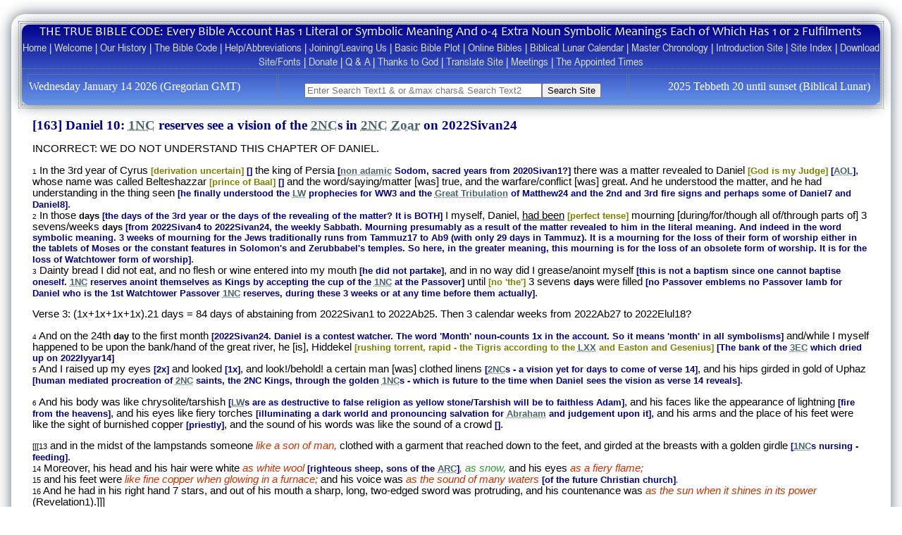

--- FILE ---
content_type: text/html
request_url: https://truebiblecode.com/understanding163.html
body_size: 8902
content:
<html>

<head>
<meta http-equiv="Content-Type" content="text/html; charset=windows-1252">
<title>Daniel 10: : The 1NC reserves see the 4th true church</title>
<meta name="viewport" content="width=device-width, initial-scale=1.0">
<link rel="stylesheet" type="text/css" href="stylesheet.css">
</head>

<body>

<!-- include header.js -->
<script type="text/javascript" src="scripts/header.js"></script>
<!-- include header.js -->

<h1 align="justify">[163] Daniel 10: <object><a href="help.html#a6"><del onmouseover="tip(this)" class="a6">1NC</del></a></object> reserves see a vision of the <object><a href="help.html#a13"><del onmouseover="tip(this)" class="a13">2NC</del></a></object>s in <object><a href="help.html#a13"><del onmouseover="tip(this)" class="a13">2NC</del></a></object> <object><a href="help.html#t115"><del onmouseover="tip(this)" class="t115">Zoar</del></a></object> on 2022Sivan24 </h1>

<p>INCORRECT: WE DO NOT UNDERSTAND THIS CHAPTER OF DANIEL. </p>

<p><font size="1">1</font> In the 3rd year of Cyrus <font color="#808000" size="2"><b>[derivation uncertain]</b></font> <font color="#000080" size="2"><b>[]</b></font> the king of Persia <font color="#000080" size="2"><b>[<object><a href="help.html#t63"><del onmouseover="tip(this)" class="t63">non adamic</del></a></object> Sodom, sacred years from 2020Sivan1?]</b></font> there was a matter revealed to Daniel <font color="#808000" size="2"><b>[God is my Judge]</b></font> <b><font color="#000080" size="2">[<object><a href="help.html#a25"><del onmouseover="tip(this)" class="a25">AOL</del></a></object>]</font></b>, whose name was called Belteshazzar <b> <font color="#808000" size="2">[prince of Baal] </font> <font color="#000080" size="2">[]</font> </b> and the word/saying/matter [was] true, and the warfare/conflict [was] great. And he understood the matter, and he had understanding in the thing seen <font color="#000080" size="2"><b>[he finally understood the <object><a href="help.html#a78"><del onmouseover="tip(this)" class="a78">LW</del></a></object> prophecies for WW3 and the <object><a href="help.html#t35"><del onmouseover="tip(this)" class="t35">Great Tribulation</del></a></object> of Matthew24 and the 2nd and 3rd fire signs and perhaps some of Daniel7 and Daniel8]</b></font>.<br>
<font size="1">2</font> In those <b><font size="2"> days</font></b>  <b><font size="2" color="#000080">[the days of the 3rd year or the days of the revealing of the matter? It is BOTH] </font></b>I myself, Daniel,
<u>
had been</u> <b><font size="2" color="#808000">[perfect tense]</font></b> mourning [during/for/though all of/through parts of] 3 sevens/weeks <b><font size="2"> days</font></b> <font color="#000080" size="2"><b>[from 2022Sivan4 to 2022Sivan24, the weekly Sabbath. Mourning presumably as a result of the matter revealed to him in the literal meaning. And indeed in the word symbolic meaning. 3 weeks of mourning for the Jews traditionally runs from Tammuz17 to Ab9 (with only 29 days in Tammuz). It is a mourning for the loss of their form of worship either in the tablets of Moses or the constant features in Solomon's and Zerubbabel's temples. So here, in the greater meaning, this mourning is for the loss of an obsolete form of worship. It is for the loss of Watchtower form of worship]</b></font>.<br>
<font size="1">3</font> Dainty bread I did not eat, and no flesh or wine entered into my mouth <font color="#000080" size="2"><b>[he did not partake]</b></font>, and in no way did I grease/anoint myself <font color="#000080" size="2"><b>[this is not a baptism since one cannot baptise oneself. <object><a href="help.html#a6"><del onmouseover="tip(this)" class="a6">1NC</del></a></object> reserves anoint themselves as Kings by accepting the cup of the <object><a href="help.html#a6"><del onmouseover="tip(this)" class="a6">1NC</del></a></object> at the Passover]</b></font> until <font color="#808000" size="2"><b>[no 'the']</b></font> 3 sevens <font size="2"><b> days </b></font>were filled <font color="#000080" size="2"><b>[no Passover emblems no Passover lamb for Daniel who is the 1st Watchtower Passover <object><a href="help.html#a6"><del onmouseover="tip(this)" class="a6">1NC</del></a></object> reserves, during these 3 weeks or at any time before them actually]</b></font>.
</p>

<p>Verse 3: (1x+1x+1x+1x).21 days = 84 days of abstaining from 2022Sivan1 to 2022Ab25. Then 3 calendar weeks from 2022Ab27 to 2022Elul18?
</p>

<p><font size="1">4</font> And on the 24th <b><font size="2"> day</font></b> to the first month <font color="#000080" size="2"><b>[2022Sivan24.
Daniel is a contest watcher. The word 'Month'
noun-counts 1x in the account. So it means 'month' in all symbolisms] </b></font>  and/while I myself happened to be upon the bank/hand of the great river, he [is],
Hiddekel <b><font color="#808000" size="2">[rushing torrent, rapid - the Tigris according to the <object><a href="help.html#a81"><del onmouseover="tip(this)" class="a81">LXX</del></a></object> and Easton and Gesenius] </font></b>
<font color="#000080"><b><font size="2">[The bank of the <object><a href="help.html#a16"><del onmouseover="tip(this)" class="a16">3EC</del></a></object> which dried up on 2022Iyyar14]<br>
</font></b></font>
<font size="1">5</font>  And I raised up my eyes <font color="#000080" size="2"><b>[2x]</b></font> and looked <font color="#000080" size="2"><b>[1x]</b></font>, and look!/behold! a certain man [was] clothed linens <font color="#000080" size="2"><b>[<object><a href="help.html#a13"><del onmouseover="tip(this)" class="a13">2NC</del></a></object>s - a vision yet for days to come of verse 14]</b></font>, and his hips girded in gold of Uphaz <font color="#000080" size="2"><b>[human mediated procreation of <object><a href="help.html#a13"><del onmouseover="tip(this)" class="a13">2NC</del></a></object> saints, the 2NC
Kings, through the golden <object><a href="help.html#a6"><del onmouseover="tip(this)" class="a6">1NC</del></a></object>s - which is future to the time when Daniel sees the vision as verse 14 reveals]</b></font>.
</p>

<p>
<font size="1">6</font> And his body was like chrysolite/tarshish <font color="#000080" size="2"><b>[<object><a href="help.html#a78"><del onmouseover="tip(this)" class="a78">LW</del></a></object>s are as destructive to false religion as yellow stone/Tarshish will be to faithless Adam]</b></font>, and his faces like the appearance of lightning <font color="#000080" size="2"><b>[fire from the heavens]</b></font>, and his eyes like fiery torches <font color="#000080" size="2"><b>[illuminating a dark world and pronouncing salvation for <object><a href="help.html#t5"><del onmouseover="tip(this)" class="t5">Abraham</del></a></object> and judgement upon it]</b></font>, and his arms and the place of his feet were like the sight of burnished copper <font color="#000080" size="2"><b>[priestly]</b></font>, and the sound of his words was like the sound of a crowd <font color="#000080" size="2"><b>[]</b></font>.
</p>

<p>
<span style="font-size:8.0pt">[[[13</span> and in the midst of the lampstands someone <font color="#CC3300"> <i> like a son of man,</i></font> clothed with a garment that reached down to the feet,
and girded at the breasts with a golden girdle <font color="#000080" size="2"><b>[<object><a href="help.html#a6"><del onmouseover="tip(this)" class="a6">1NC</del></a></object>s nursing - feeding]</b></font>.<span style="font-size:8.0pt"><font color="#003366"><br>
</font>
14</span> Moreover, his head and his hair were white <font color="#CC3300"> <i> as white wool </i> </font><font color="#000080" size="2"><b>[righteous sheep, sons of the <object><a href="help.html#a27"><del onmouseover="tip(this)" class="a27">ARC</del></a></object>]</b></font><font color="#CC3300"><i>,
</i> </font><font color="#339933"> <i> as snow,</i>
</font> and his eyes <font color="#CC3300"> <i> as a fiery flame;</i></font><span style="font-size:8.0pt"><br>
15</span> and his feet were <font color="#CC3300"> <i> like fine copper when glowing in a furnace;</i></font> and his voice was <i> <font color="#CC3300"> as the sound of many waters </font></i><font color="#000080" size="2"><b>[of the future Christian church]</b></font><i><font color="#CC3300">.</font></i><span style="font-size:8.0pt"><i><font color="#CC3300"><br>
</font>
</i>
16</span> And he had in his right hand 7 stars,
and out of his mouth a sharp, long, two-edged sword was protruding, and his countenance was <font color="#CC3300"> <i> as the sun when it shines in its power </i></font> (Revelation1).]]]
</p>

<h3 align="justify">
The Sentence Count of the <object><a href="help.html#t63"><del onmouseover="tip(this)" class="t63">non adamic</del></a></object> <object><a href="help.html#a59"><del onmouseover="tip(this)" class="a59">HLC</del></a></object> man of Daniel10&nbsp;
</h3>

<p>
<font size="1">4</font> And in the 24th <b><font size="2"> day</font></b> to the first month and I myself was upon the bank/hand of the great river <font size="2" color="#000080"><b>[1x+5x=6x]</b></font>, he [is],
Hiddekel <font size="2" color="#000080"><b>[1x]&nbsp;</b></font><br>
<font size="1">5</font>  And I was raising up my eyes <font color="#000080" size="2"><b>[2x]</b></font>
and was looking <b><font color="#000080" size="2">[1x]</font></b>, and look/behold!
a certain man <b> <font color="#000080" size="2">[1x]</font></b>, clothed linens/separates <font color="#000080" size="2"><b>[2x:
Robe + trousers - sash is gold and turban is not mentioned see Leviticys 16:4]</b></font>, and his hips <font color="#000080" size="2"><b>[2x]
</b></font>girded in gold of Uphaz<br>
<font size="1">6</font> And his body <font color="#000080" size="2"><b>[1x] </b></font>was like chrysolite/tarshish <font color="#000080" size="2"><b>[1x]</b></font>, and his faces <font color="#000080" size="2"><b>[1x - polite plural]
</b></font>like the appearance of lightning <font color="#000080" size="2"><b>[1x]</b></font>, and his eyes <font color="#000080" size="2"><b>[2x] </b></font>like fiery torches <font color="#000080" size="2"><b>[2x]</b></font>, and his arms <font color="#000080" size="2"><b>[2x] </b></font>and [area] at-the-feet of him <font color="#000080" size="2"><b>[10x]</b></font> 
was like the sight of burnished copper <font color="#000080" size="2"><b>[1x]</b></font>, and the <u> sound</u> of his words <font color="#000080" size="2"><b>[3x]</b></font> was like the <u> sound</u> of a crowd <b> <font color="#000080" size="2">[3x. Sounds are not seen with eyes,
They are heard with ears! Each word has a different sound like that of a crowd]
</font></b>
</p>

 

<p>Count of the vision verse4-6:
1x+5x+2x+1x+(2x+1x).(1x.2x+2x+1x+1x+1x+1x+2x+2x+2x+10x+1x)+3x+3x = 6x+3x+3x.25x+6x =
90x from 2022Sivan24, to 2022Elul24, when <object><a href="help.html#t24"><del onmouseover="tip(this)" class="t24">Elijah</del></a></object> finds Elisha of 1Kings19 - <a href="understanding267.html">see U267</a>). . </p>

<h3 align="justify">The Watchtower is compared to Tammuz worshippers </h3>

 

<p>Weeping in Tammuz of Ezekiel 8:14. </p>

<p>
<font size="1">14</font> So he brought me to the entrance of the gate of the house of <object><a href="help.html#t48"><del onmouseover="tip(this)" class="t48">Jehovah</del></a></object>, which is toward the north <font color="#000080" size="2"><b>[<object><a href="help.html#a66"><del onmouseover="tip(this)" class="a66">JAC</del></a></object> outer <object><a href="help.html#a27"><del onmouseover="tip(this)" class="a27">ARC</del></a></object> inner]</b></font>, and, look! there the women were sitting, weeping [for] the [god] Tammuz <font color="#000080" size="2"><b>[sadness or joy in the greater meaning?]</b></font>.<br>
<br>
Woman bent double of Luke12 is release during the Sabbath month of 2022Tammuz. </p>

<p><i>The festival for the deity Tammuz was held throughout the month of Tammuz in midsummer, and celebrated his death and resurrection. The first day of the month of Tammuz was the day of the new moon of the summer solstice. On the second day of the month, there was lamentation over the death of Tammuz, on the 9th, 16th and 17th days torch lit processions, and on the last three days, an image of Tammuz was buried.</i>
</p>

<p><i>Al-Nadim in his 10th century work Kitab al-Fehrest drawing from a work on Syriac calendar feast days, describes a Tammuz festival that took place in the middle of the month of Tammuz. Women bewailed the death of Tammuz at the hands of his master who was said to have "ground his bones in a mill and scattered them to the wind.&quot; Consequently, women would forgo the eating of ground foods during the festival time. The same festival is mentioned in the 11th century by Ibn Athir as still taking place in the month of <u> Tammuz on the banks of the Tigris river</u></i>. - <a href="https://en.wikipedia.org/wiki/Tammuz_(Babylonian_calendar">https://en.wikipedia.org/wiki/Tammuz_(Babylonian_calendar</a>)&nbsp;
</p>

<p>Tammuz, which is Sumerian is <i>Dumuzid</i>, means &quot;son of life&quot;. the <object><a href="help.html#a78"><del onmouseover="tip(this)" class="a78">LW</del></a></object>s are the life, any <object><a href="help.html#t63"><del onmouseover="tip(this)" class="t63">non adamic</del></a></object> church is the life. <object><a href="help.html#a25"><del onmouseover="tip(this)" class="a25">AOL</del></a></object> is a son of a <object><a href="help.html#t63"><del onmouseover="tip(this)" class="t63">non adamic</del></a></object> church and therefore is a son of life.
</p>

<p><object><a href="help.html#t63"><del onmouseover="tip(this)" class="t63">non adamic</del></a></object> Sodom fell on 2022Tammuz14. That was the end of any part of the Watchtower being a true church.
</p>

<p><font size="1">3</font> Dainty bread I did not eat, and no flesh or wine entered into my mouth, and in no way did I grease/anoint myself until [no 'the'] 3 sevens days were filled (Daniel10).
</p>

<p>The phrase: Until 3 sevens days were filled, omits the word 'the' and so is ambiguous. It could mean until the 3 weeks of mourning pre fire sign mourning are filled or it could mean until a further 3 weeks of post vision not partaking once partaking becomes relevant are filled (i.e. Daniel accepts that he is a <object><a href="help.html#a6"><del onmouseover="tip(this)" class="a6">1NC</del></a></object> reserve).
Or it could refer to an entirely different period of 3 sevens.</p>

 

<p><i><object><a href="help.html#a25"><del onmouseover="tip(this)" class="a25">AOL</del></a></object> gets a vision of <object><a href="help.html#a13"><del onmouseover="tip(this)" class="a13">2NC</del></a></object> <object><a href="help.html#t115"><del onmouseover="tip(this)" class="t115">Zoar</del></a></object> on 2022Sivan24</i></p>

<p>2022Sivan4-24: <object><a href="help.html#a25"><del onmouseover="tip(this)" class="a25">AOL</del></a></object> Mourning for 3 weeks before the vision. This is a few day in advance of the minor fast of the Jews to Tisha B'Av (Ab9) from Tammuz17 (with a 29 day Tammuz)<br>
2022Sivan1 - 2022Ab25 of abstaining. Then 3 calendar weeks from 2022Ab27 to 2022Elul18.</p>

<p>That is distributive biblical linguistics.&nbsp;Zechariah 8:19 refers to the minor fast in the 4th month which is Shiva Asara B'Tammuz (17th in Tammuz). On this day according to Jewish tradition</p>

<p>1)&nbsp; Moses smashed the tablets after his first 40 days up the mountain (In fact it was during the daytime of 1513Tammuz16 <a href="understanding356.html">-see U356</a>)<br>
2) The constant feature ended in Solomon's temple (the wall of Jerusalem was breached on 586Tammuz9 according to Jeremiah 39:2 - The Talmud has the constant feature ending on Tammuz17)<br>
3) The constant feature ceased in Zerubbabel's temple on 70Tammuz17.</p>

<p><font size="1">2</font> In the 11th year of Zedekiah <font color="#666633" size="2"><b>[586 BC]</b></font>, in the 4th month, on the 9th day of the month, the city was broken through. (Jeremiah 39 <object><a href="help.html#a80"><del onmouseover="tip(this)" class="a80">NWT</del></a></object>)<br>
<font size="1">19</font> This is what <object><a href="help.html#t48"><del onmouseover="tip(this)" class="t48">Jehovah</del></a></object> of armies has said, 'The fast of the 4th <font color="#666633" size="2"><b>[Tammuz17]</b></font>, and the fast of the 5th <font size="2" color="#666633"><b>[Ab9 but should be Ab10]</b></font>, and the fast of the 7th <font color="#666633" size="2"><b>[Tishri10]</b></font>, and the fast of the 10th <font color="#666633" size="2"><b>[Tebbeth10]</b></font> will become for the house of Judah an exultation and a rejoicing and good festal seasons. So love truth and peace.' (Zechariah 8 <object><a href="help.html#a80"><del onmouseover="tip(this)" class="a80">NWT</del></a></object>)</p>

<p> The modern Hebrew calendar is corrupted to have 29 days in Tammuz. So the 3 weeks of Hebrew fasting run from Tammuz17 to Ab9, which is 22 days not 21.</p>

<p> 586Tammuz17 is when the constant feature ended in Solomon's temple, which was burnt on 586Ab10 by Nebuchadnezzar<br>
70Tammuz17 is when the constant feature ended in Zerubbabel's temple, which was burnt on 70Ab10 by Titus.&nbsp;</p>

<p><font size="4" color="#666633"><b>Daniel did not do A or B until 3 weeks were filled MEANS Daniel did not do A until one period of 3 weeks was filled AND Daniel did not do B until another period of 3 weeks was filled.</b></font>
</p>

<p> The humour here from the <object><a href="help.html#t40"><del onmouseover="tip(this)" class="t40">Holy Spirit</del></a></object> is that every one in the Watchtower who partook between 2002Nisan14 and 2019Nisan14 (other than Laodiceans) had anointed themselves, rather than being anointed by God. They were therefore fake <object><a href="help.html#a6"><del onmouseover="tip(this)" class="a6">1NC</del></a></object>s.
</p>

<p>This could also refer to the <object><a href="help.html#a6"><del onmouseover="tip(this)" class="a6">1NC</del></a></object> Kings going to the Watchtower and literally dragging the remaining <object><a href="help.html#a6"><del onmouseover="tip(this)" class="a6">1NC</del></a></object> reserves out of their congregation and into Laodicea in time for the relevant Watchtower Passover. In fact the first thing they have to do is tell these humble people that they are actually <object><a href="help.html#a6"><del onmouseover="tip(this)" class="a6">1NC</del></a></object> reserves! The <object><a href="help.html#a6"><del onmouseover="tip(this)" class="a6">1NC</del></a></object> reserves have great hearts but like all humans are too easily brainwashed by <object><a href="help.html#t86"><del onmouseover="tip(this)" class="t86">Satan</del></a></object> posing as an angel of light - i.e. the leader of a true/ex-true church!!!
</p>

<p><font color="#808000"><font size="1">14</font> And no wonder, for <object><a href="help.html#t86"><del onmouseover="tip(this)" class="t86">Satan</del></a></object> himself keeps transforming himself into an angel of light. (2 Corinthians 11 <object><a href="help.html#a80"><del onmouseover="tip(this)" class="a80">NWT</del></a></object>)</font>
</p>

<p>
<font size="1">7</font> And I saw, I Daniel by myself, the appearance; but as for the men that happened to be with me,
<u> they did not see the appearance</u> <font color="#000080" size="2"><b>[This is precisely the same situation as <object><a href="help.html#t67"><del onmouseover="tip(this)" class="t67">Paul</del></a></object> on the road to Damascus. This is a Damascene conversion by <object><a href="help.html#t49"><del onmouseover="tip(this)" class="t49">Jesus</del></a></object>]</b></font>. However, there was a great trembling that fell upon them, so that they went running away in hiding themselves&nbsp;(Daniel10)
</p>

<p>
<font color="#808000"><font size="1">7</font> Now the men that were journeying with him were standing speechless,
<u> hearing, indeed, the sound of a voice, but not beholding any man</u>. (Acts9 <object><a href="help.html#a80"><del onmouseover="tip(this)" class="a80">NWT</del></a></object>)</font>
</p>

<p>
For you have to be generated from above (born again) to see the <object><a href="help.html#t52"><del onmouseover="tip(this)" class="t52">Kingdom of God</del></a></object>, but evidently not to hear it!
</p>

<p>
The other men&nbsp; did not see 'the appearance'. Yet they ran away trembling and hid themselves from something that they did not see?!? What did they smell the appearance? No they heard the sound of his words.&nbsp;
</p>

<p>
The Damascene conversion was an appearance of <object><a href="help.html#t49"><del onmouseover="tip(this)" class="t49">Jesus</del></a></object> telling <object><a href="help.html#t67"><del onmouseover="tip(this)" class="t67">Paul</del></a></object> who he was and what he should do. This is the same thing again. For the scripture says...
</p>

<p><font size="1">4</font> <font color="#808000"> and he fell to the ground and heard a voice say to him:
</font><font color="#FF6600" size="2"><b> Saul, Saul,</b></font><font color="#808000"> why are you persecuting me? (Acts 9 <object><a href="help.html#a80"><del onmouseover="tip(this)" class="a80">NWT</del></a></object>)<br>
</font>
<b>
<font color="#FF6600" size="2"><br>
</font>
</b>
This scripture might refer to the manifestation at the end of the second presence - to the undeclared Watchtower <object><a href="help.html#a6"><del onmouseover="tip(this)" class="a6">1NC</del></a></object> reserves. Saul means 'asked for' in Hebrew (Since Israel asked for Saul as its King). So these <object><a href="help.html#a6"><del onmouseover="tip(this)" class="a6">1NC</del></a></object> reserves are the greater Saul. In fact they are asked for by <object><a href="help.html#t49"><del onmouseover="tip(this)" class="t49">Jesus</del></a></object> to be kings! <object><a href="help.html#t67"><del onmouseover="tip(this)" class="t67">Paul</del></a></object> means to make stop or to restrain. So Saul (asked for)
became <object><a href="help.html#t67"><del onmouseover="tip(this)" class="t67">Paul</del></a></object> (make stop) when he stopped persecuting <object><a href="help.html#t49"><del onmouseover="tip(this)" class="t49">Jesus</del></a></object>.
</p>

<p>
He appears to those outside of the temple first because he himself said:
</p>

<p><font color="#808000"><font size="1">33</font> thus also you, whenever you might see all these (things), be you knowing that near he is at doors </font><b><font size="2" color="#000080">[near in the ark and on earth but outside of the temple doors]</font></b><font color="#808000">. (Matthew 24 <object><a href="help.html#a71"><del onmouseover="tip(this)" class="a71">KIT</del></a></object>)</font>
</p>

<p><font color="#808000"><font size="1">8</font> Then, indeed, the lawless one will be revealed, whom the Lord <object><a href="help.html#t49"><del onmouseover="tip(this)" class="t49">Jesus</del></a></object> will do away with by the spirit of his mouth and bring to nothing by the manifestation of his presence. (2 Thessalonians 2 <object><a href="help.html#a80"><del onmouseover="tip(this)" class="a80">NWT</del></a></object>)</font>
</p>

<p>
<font size="1">
7</font> And I saw, I Daniel, by myself, the appearance; but as for the men that happened to be with me,
<u> they did not see the appearance</u> <font color="#000080" size="2"><b>[This is precisely the same situation as <object><a href="help.html#t67"><del onmouseover="tip(this)" class="t67">Paul</del></a></object> on the road to Damascus. This is a Damascene conversion by <object><a href="help.html#t49"><del onmouseover="tip(this)" class="t49">Jesus</del></a></object>. So this will be the first time that Daniel sees this man]</b></font>. However, there was a great trembling that fell upon them, so that they went running away in hiding themselves <font size="1"><br>
8</font> And I -- I was left remaining by myself, so that I saw this great appearance <font color="#000080" size="2"><b>[on 2022Sivan24]</b></font>. And there was left remaining in me no power, and my own dignity became changed upon me to ruination, and I retained no power <font color="#000080" size="2"><b>[They realise that they have no interpretational power at all compared to the 4th church]</b></font>.<br>
<font size="1">9</font> And I was hearing the sound of his words; and as/when/while I was hearing the sound of his words <font color="#000080"><b><font size="2">[which is the sound of the crowd -
for the crowd is enormous, it is the future dimension of the <object><a href="help.html#a78"><del onmouseover="tip(this)" class="a78">LW</del></a></object> church - way larger than he could possibly imagine]</font></b>,</font>  and/then I myself also happened to be fast asleep upon my face,
and my face [to] the earth <font color="#000080" size="2"><b>[humbled]</b></font>.<br>
<font size="1">10</font> And, look! a <u>hand that touched me</u>, <font color="#000080" size="2"><b>[the hand of the 3rd <object><a href="help.html#t40"><del onmouseover="tip(this)" class="t40">Holy Spirit</del></a></object> - <object><a href="help.html#t49"><del onmouseover="tip(this)" class="t49">Jesus</del></a></object> getting into the boat of fallen <object><a href="help.html#t63"><del onmouseover="tip(this)" class="t63">non adamic</del></a></object> Sodom after 25 or 30 stadia from 2022Tammuz14]</b></font> and set me shaking upon my knees and the palms of my hands <font color="#000080" size="2"><b>[This is a euphemism for an <object><a href="help.html#a78"><del onmouseover="tip(this)" class="a78">LW</del></a></object> baptism].</b></font>
</p>

<p>
<font size="1">
7</font> And I saw, I Daniel by myself, the appearance <b><font color="#000080" size="2">[1x+1x=2x]</font></b>; but as for the men that happened to be with me,
<u> they did not see the appearance</u> <font color="#000080" size="2"><b>[3x+1x=4x]</b></font>. However, there was a great trembling that fell upon them <font color="#000080" size="2"><b>[3x+1x=4x]</b></font>, and they went running away in hiding themselves <font color="#000080" size="2"><b>[3x]</b></font><br>
<font size="1">8</font> And I -- I was left remaining by myself <font color="#000080" size="2"><b>[1x+1x=2x]</b></font>,
and saw this great appearance <font color="#000080" size="2"><b>[1x]</b></font>. And there was left remaining in me no power <font color="#000080" size="2"><b>[1x]</b></font>, and my own dignity became changed <u> upon me</u> to ruination <font color="#000080" size="2"><b>[1x not physically upon?]</b></font>, and I retained no power <font color="#000080" size="2"><b>[1x]</b></font>
<font size="1"><br>
9</font> And I was hearing the sound of his words <font color="#000080" size="2"><b>[3x:
Each word sounds different to the next - for if not we could not be understood!]</b></font>; and as/when/while I was hearing the sound of his words <font color="#000080"><b><font size="2">[3x]</font></b>,</font>  and/then I myself also happened to be fast asleep upon my face,
and my face [ to] the earth <font color="#000080" size="2"><b>[2x+1x]</b></font>.<br>
<font size="1">10</font> And, look! a <u> hand that touched me</u>, <font color="#000080" size="2"><b>[5x]</b></font> and set me shaking upon my knees and the palms of my hands <font color="#000080" size="2"><b>[5x.(1x+2x+2x)=25x]&nbsp;</b></font>
</p>

<p>Verse7 2x+4x+4x+3x = 13x<br>
Verse8 2x+1x+1x+1x+1x = 6x<br>
Verse9 3x+3x.(2x+1x) = 12x<br>
Verse10 5x+25x = 30x<br>
Total = 13x+6x+12x+30x = 61x from 2022Sivan24-2022Ab25.
</p>

<p>
<font size="1">11</font> And he proceeded to say to me: Oh Daniel, you very desirable man <font color="#000080" size="2"><b>[<object><a href="help.html#a25"><del onmouseover="tip(this)" class="a25">AOL</del></a></object>]</b></font>, have understanding in the words that I am speaking to you, and <u> stand up where you were standing</u> <font color="#000080" size="2"><b>[you have fallen with <object><a href="help.html#t63"><del onmouseover="tip(this)" class="t63">non adamic</del></a></object> Sodom on 2022Tammuz14 and you lost your <object><a href="help.html#a16"><del onmouseover="tip(this)" class="a16">3EC</del></a></object> water baptism on 2022Iyyar14. But you are re-appointed over the Laodicean church but in Hebron inside <object><a href="help.html#a13"><del onmouseover="tip(this)" class="a13">2NC</del></a></object> <object><a href="help.html#t115"><del onmouseover="tip(this)" class="t115">Zoar</del></a></object> rather than in <object><a href="help.html#t63"><del onmouseover="tip(this)" class="t63">non adamic</del></a></object> Sodom and rebaptised into the <object><a href="help.html#a19"><del onmouseover="tip(this)" class="a19">4EC</del></a></object>]</b></font>, for now I have been sent to you. And when he spoke with me this word, I did stand up, shivering.<br>
<font size="1">12</font> And he went on to say to me: Do not be afraid, Oh Daniel, for from the <b><font size="2">day</font></b> the first that you gave your heart to understanding and humbling yourself before your God <font color="#000080" size="2"><b>[on ?]</b></font> your words have been heard, and I myself have come <font color="#000080" size="2"><b>[as Aaron to Laodicea] </b></font>because of your words .<br>
<font size="1">13</font>  And the prince/chief of the royal realm of Persia <b><font size="2" color="#000080">[<object><a href="help.html#t86"><del onmouseover="tip(this)" class="t86">Satan</del></a></object>'s chief, <object><a href="help.html#a44"><del onmouseover="tip(this)" class="a44">ES2</del></a></object>]</font></b>  is standing in opposition to me for 21 <b><font size="2">
days</font></b> <font color="#000080" size="2"><b>[from 2022Ab9/14, when <object><a href="help.html#t49"><del onmouseover="tip(this)" class="t49">Jesus</del></a></object> joins them in the boat, to 2022Ab30/Elul5, when <object><a href="help.html#a13"><del onmouseover="tip(this)" class="a13">2NC</del></a></object> <object><a href="help.html#t115"><del onmouseover="tip(this)" class="t115">Zoar</del></a></object> gets going at the late <object><a href="help.html#t115"><del onmouseover="tip(this)" class="t115">Zoar</del></a></object> Pentecost?]</b></font>, and, look! <font color="#FF6600" size="2"><b> <object><a href="help.html#t60"><del onmouseover="tip(this)" class="t60">Michael</del></a></object>,
first of the foremost/former chiefs</b></font>, came to help me <b><font size="2" color="#000080">[on ?]</font></b>; and I, for my part, remained there beside the kings of Persia <font color="#000080" size="2"><b>[<object><a href="help.html#a13"><del onmouseover="tip(this)" class="a13">2NC</del></a></object> Kings in the Persia of the Watchtower]</b></font>.
</p>

<p>
<font size="1">14</font> And I have come to cause you to discern what will befall your people in the final part of the <font size="2" color="#CC6600"><b>days</b></font>, because it is a vision yet for the <b><font size="2"> days</font></b> [to come] <font color="#000080" size="2"><b>[this is the second presence Revelation to a further John Class - an antitype to the Revelation of John]</b></font>.<br>
<font size="1">15</font> Now when he spoke with me words like these, I had set my face to the earth and had become speechless.<br>
<font size="1">16</font> And, look! one similar to the likeness of the sons of mankind was touching my lips <font color="#000080" size="2"><b>[an angel in a human, a descended <object><a href="help.html#a6"><del onmouseover="tip(this)" class="a6">1NC</del></a></object>]</b></font>, and I began to open my mouth and speak and say to the one who was standing in front of me: Oh my lord, because of the appearance my convulsions were turned within me <font color="#000080" size="2"><b>[they have to perform interpretational somersaults to catch up with <object><a href="help.html#a78"><del onmouseover="tip(this)" class="a78">LW</del></a></object> doctrine]</b></font>, and I did not retain any power.<br>
<font size="1">17</font> So how was the servant of this my lord able to speak with this my lord? And as for me, up to now there kept standing in me no power, and no breath at all was left remaining in me.<br>
<font size="1">18</font> And the one like the appearance of an earthling man proceeded to touch me again and strengthen me.<br>
<font size="1">19</font> Then he said: Do not be afraid, Oh very desirable man. May you have peace. Be strong, yes, be strong. And as soon as he spoke with me I exerted my strength and finally said: Let my lord speak, because you have strengthened me.<br>
<font size="1">20</font> So he went on to say: Do you really know why I have come to you? And now I shall go back to fight with the chief of Persia <font color="#000080" size="2"><b>[<object><a href="help.html#a50"><del onmouseover="tip(this)" class="a50">FDS3</del></a></object>/<object><a href="help.html#a44"><del onmouseover="tip(this)" class="a44">ES2</del></a></object>]</b></font>. When I am going forth, look! also the chief of Greece is coming <font color="#000080" size="2"><b>[<object><a href="help.html#a51"><del onmouseover="tip(this)" class="a51">FDS4</del></a></object> - <object><a href="help.html#a13"><del onmouseover="tip(this)" class="a13">2NC</del></a></object>s are coming into the <object><a href="help.html#a78"><del onmouseover="tip(this)" class="a78">LW</del></a></object>s]</b></font>.<br>
<font size="1">21</font> However, I shall tell you the things noted down in the writing of truth, and there is no one holding strongly with me in these [things] but <object><a href="help.html#t60"><del onmouseover="tip(this)" class="t60">Michael</del></a></object>, the chief of you people. (Daniel 10)
</p>

<p>
Day (7) is literal!
</p>

 

<h3>
Pentecost Definition</h3>

<p>
<font size="1">15</font> 'And you must count for yourselves from the day after the Sabbath, from the day of your bringing the sheaf of the wave offering, 7 Sabbaths. They should prove to be complete.<br>
<font size="1">16</font> To the day after the 7th Sabbath you should count, 50 days, and you must present a new grain offering to <object><a href="help.html#t48"><del onmouseover="tip(this)" class="t48">Jehovah</del></a></object><p>So you count 7 Sabbaths, which should prove to be complete and you count to the day after the 7th Sabbath, in a further count to completeness. So there is the ambiguity. A Pentecost is both a 49 count and a 50 count.

<!-- include footer.js -->
<script type="text/javascript" src="scripts/footer.js"></script>
<!-- include footer.js -->

</body>

</html>


--- FILE ---
content_type: text/css
request_url: https://truebiblecode.com/stylesheet.css
body_size: 21363
content:
p                { margin-left:20px; margin-right:20px; font-family:Arial; font-size:11pt; }li               { margin-left:20px; margin-right:20px; font-family:Arial; font-size:11pt; }a                { text-decoration:none; }a:link           { color:blue; }a:visited        { color: #4A646C; }a:active         { color:red; text-decoration:underline; }a:hover          { text-decoration:underline; }a.header         { color:#dddddd; }a:visited.header { color:#dddddd; }a:active.header  { color:red; }h1               { margin-left:20px; margin-right:20px; font-family:Tahoma; font-size:14pt; color:#000080; font-weight:bold; }h2               { margin-left:20px; margin-right:20px; font-family:Tahoma; font-size:14pt; color:#000080; font-weight:bold; }h3               { margin-left:20px; margin-right:20px; font-family:Tahoma; font-size:12pt; color:#000080; font-weight:bold; }h4               { margin-left:20px; margin-right:20px; font-family:Arial; font-size:10pt; font-weight:bold; }h5               { margin-left:20px; margin-right:20px; font-family:Arial; font-size:11pt}@font-face       {font-family: Lwhebg; src: url("Lwhebg.ttf") format("truetype"); }@font-face       {font-family: Bwhebb; src: url("bwhebb.ttf") format("truetype"); }@font-face       {font-family: Bwgrkl; src: url("bwgrkl.ttf") format("truetype"); }@font-face       {font-family: Candara; src: url("candara.ttf") format("truetype"); }@font-face       {font-family: Arial Narrow; src: url("arialn.ttf") format("truetype"); }@font-face       {font-family: Abyssinica SIL; src: url("Abyssinica_SIL.ttf") format("truetype"); }@font-face       {font-family: NewAthenaUnicode; src: url("newathu.ttf") format("truetype"); }@font-face       {font-family: Scheherazade; src: url("ScheherazadeRegOT.ttf") format("truetype"); }@font-face       {font-family: Sylfaen; src: url("sylfaen.TTF") format("truetype"); }@font-face       {font-family: Serto Jerusalem; src: url("syrcomjerusalem.ttf") format("truetype"); }ins              { margin-left:10px; margin-right:10px; font-family:Arial; font-size:11pt; text-decoration: none; }ins.nowrap       { margin-left:10px; margin-right:10px; font-family:Arial; font-size:11pt; text-decoration: none; white-space: nowrap; }ins.wrap         { margin-left:10px; margin-right:10px; font-family:Arial; font-size:11pt; text-decoration: none; white-space: normal; }q.c              { display:block; text-indent: -60px; margin-right:10px; font-family:Arial; font-size:11pt; text-decoration: none; white-space: normal; }  q.c              { padding-left:60px !important; }  q.cg             { display:block; text-indent: -60px; margin-right:10px; font-family:Arial; font-size:10pt; text-decoration: none; white-space: normal; }  q.cg             { padding-left:60px !important; }q:before,q:after {content:''}q                { font-family:Arial; font-size:8pt}s                { font-family:Lwhebg; font-size:23pt; }s                { text-decoration:none; }s                { cursor:pointer; }s:hover          { text-decoration:underline; } tr               { font-family:Arial; font-size:11pt}/* td a:link        { color:white; } *//* td a:visited     { color:white; } *//* td a:active      { color:red; }   */font.sym         { font-family:symbol; font-size:14pt; font-weight:normal; }body             { margin-left:20px; margin-right:20px }table            { margin-left:20px; margin-right:20px }table            {border: 1px dotted grey}td               {border: 1px dotted grey}th               {background-color:#000000; color:#FFFFFF}    /*img            { margin-left:-20px !important; margin-right:-20px !important; }*/iframe           { margin-left:10px; margin-right:10px; }video            { margin-left:20px; margin-right:20px; }form             {display:inline;} input.e[type="checkbox"]  {outline: 2px solid black; }input.i[type="checkbox"]  {outline: 2px solid #BF4F51; }input.u[type="checkbox"]  {outline: 2px solid #C39953; }input.g[type="checkbox"]  {outline: 2px solid #319177; }input.h[type="checkbox"]  {outline: 2px solid #A6A6A6; }q.a             {font-family:Arial !important; font-size:11pt !important; color:#319177 !important; }q.g             {font-family:Bwgrkl !important; font-size:12pt !important; }q.h             {font-family:Lwhebg !important; font-size:23pt !important; }q.r             {font-size:14pt !important; }q.s             {font-family:Monospace !important; font-size:11pt !important; background-color:#000000; color:#FFFFFF; }q.t             {display:inline; font-family:Monospace !important; font-size:11pt !important; color:#85754E; }q.u             {font-family:Arial !important; font-size:11pt !important; color:#85754E; }q.bg            {background-color: #E97451 !important; font-size:11pt !important; color:#FFFFFF !important; }q.by            {background-color: #319177 !important; font-size:11pt !important; color:#FFFFFF !important; }q.bb            {background-color: #2E5894 !important; font-size:11pt !important; color:#FFFFFF !important; }q.bgg           {background-color: #E97451 !important; font-size:12pt !important; color:#FFFFFF !important; font-family:Bwgrkl !important; }q.byg           {background-color: #319177 !important; font-size:12pt !important; color:#FFFFFF !important; font-family:Bwgrkl !important; }q.bgh           {background-color: #E97451 !important; font-size:18pt !important; color:#FFFFFF !important; font-family:Lwhebg !important; }q.byh           {background-color: #319177 !important; font-size:18pt !important; color:#FFFFFF !important; font-family:Lwhebg !important; }q.bgj           {background-color: #E97451 !important; font-size:23pt !important; color:#FFFFFF !important; font-family:Lwhebg !important; }q.byj           {background-color: #319177 !important; font-size:23pt !important; color:#FFFFFF !important; font-family:Lwhebg !important; }q.gg            {background-color: grey; font-family:Arial; font-size:10pt; color:#FFFFFF; }  q.i             {font-family:Arial; font-size:11pt; }q.d             {font-family:Bwgrkl; font-size:12pt; font-weight:bold; }q.e             {font-family:Bwgrkl; font-size:12pt; } q.f             {font-family:Arial; font-size:10pt; }q.j             {font-weight:bold; padding-left:10px; }q.k             {font-family:Bwlexs; }q.m             {font-family:Bwsupp; }q.n             {font-family:Lwhebg; font-size:18pt; }q.p             {font-family:Lwhebg; font-size:26pt; color:#00755E; }q.v             {font-family:Lwhebg; font-size:36pt; }font.m          {color:#319177; }       /* How to hide a checkboxinput[type="checkbox"] {-webkit-appearance: none;-moz-appearance: none;appearance: none;width: 13px;height: 13px;border: 3px solid #FF6037;background: white; }input[type="checkbox"]:checked {background: blue; } */td.1             {border="0"}  /* then it's <td class="1"> in this stupid language*/.table td                                      /* this sets the format of <table class="table">, which is used for tables with 3D coloured columns only */{ border: 1px solid;border-left-color: #C0C0C0;border-top-color: #C0C0C0;border-right-color: #000000;border-bottom-color: #000000; }   /* We do not define the colour of the text for legacy reasons - see an old stylesheet.*/ .table td del           { color:white; }   /* the innermost style takes priority in general */.table td a:link        { color:white; }.table td a:visited     { color:white; }.table td a:active      { color:red; }   td.red { background-color: #993333; color: white; }td.green { background-color: #666333; color: white; }td.orange { background-color: #FF6037; color: white; }td.black { background-color: #000000; color: white; font-weight:bold; }tr.black { background-color: #000000; color: white; font-weight:bold; }tr.blue { color: #000080 !important; }tr.wine { color: #B00000 !important; }tr.eng16 { font-size:16pt; font-family: "Arial" !important; }tr.heb32 { font-size:32pt; font-family: "Lwhebg" !important; }tr.hebrew { font-size:23pt; font-family: "Lwhebg" !important; }tr.greek  { font-size:12pt; font-family: "Bwgrkl" !important;}tr.w      { white-space:normal !important; } table.margin { margin-left:0px !important; margin-right:0px !important; }table.bible  { margin-left:0px !important; margin-right:0px !important; }table.bible  { position: sticky; top:0px; left:0px; z-index: 1; }.lexicons  {position: fixed; left: 0px; bottom: 0px; height: 200px; width: 100%; }.lexicons  {display:none; overflow: auto; background-color: #FFFFFF; color: #000000; }.lexicons  {border: 1px dotted grey; }<!--.resizer   { display:flex; margin:0; padding:0; resize:both; overflow:hidden }.resizer > iframe.resizable { flex-grow:1; margin:0; padding:0; border:0 }.resizer   { background:red; border:4px dashed black; }-->iframe#if1       {position: fixed; left: 0px; bottom: 0px; height: 400px; width: 99.5%; }iframe#if1       {display:none; overflow: auto; background-color: #FFFFFF; color: #000000; }iframe#if1       {border: 1px dotted grey; }  .shifter {position: relative; top: 10px; }.shiftme {position: relative; top: 4px; pointer-events: none; }#lexicon-container {    position: fixed;                /* fixed to viewport */    bottom: 0;                      /* pinned to bottom  */    left: 0;    right: 0;    width: 99.5%;    display: none;    margin: 0 auto;    border: 1px dotted grey;    border-radius: 8px 8px 0 0;     /* rounded top only */    background: #fff;/*    box-shadow: 0 -3px 9px rgba(0,0,0,0.3);   */    overflow: hidden;    height: 30%;                 /* default starting height */    resize: vertical; }            /* optional: native resize handle */#lexicon-header {    position: fixed;     right: 50%;    height: 12px;    width: 150px;    background: linear-gradient(#aaa 20%, #ddd 20%, #ddd 40%, #aaa 40%, #aaa 60%, #ddd 60%, #ddd 80%, #aaa 80%);    background-size: 100% 4px; /* adjusts line thickness */    border-radius: 4px;    cursor: ns-resize;              /* N-S resize cursor */    user-select: none; }#lexicon-content {    height: 100%;      /* fill space */    overflow-y: auto;    padding: 5px;    margin-left: 20px;    background: #ffffff; }input.English {font-family:Arial; font-size:11pt; }input.Greek {font-family:Bwgrkl; font-size:14pt; }input.Hebrew {font-family:Lwhebg; font-size:23pt; }input.English::placeholder {opacity: 0.4; }input.Greek::placeholder {opacity: 0.4; }input.Hebrew::placeholder {opacity: 0.4; }<!-- tag1, tag2 styles 2 tags at once, whereas tag1 tag2 styles tag2 as a child to tag2. -->dfn            { font-family:Arial; font-size: 11pt; color: #4A646C ; text-decoration-line: underline; text-decoration-style: dotted; }dfn            { position: relative; display: inline-block; cursor: pointer; }dfn, em        { font-style: normal; } dfn em         { font-family:Arial; font-size:10pt; font-weight: bold; visibility: hidden; width: 120px; background-color: black; color: #fff; white-space: normal;                text-align: center; padding: 2px;  border-radius: 8px; position: absolute; bottom: 27px; margin-left: -70px; }dfn:hover em   { visibility: visible; z-index: 2; }dfn em:after   { content: ""; position: absolute; bottom: -19px; left: 40%; border: 10px solid; border-color: #000 #0000 #0000 #0000; }dfn:after          { font-family:Arial; font-size:10pt; font-weight: bold; visibility: hidden; width: 120px; background-color: black; color: #fff; white-space: normal;                     text-align: center; padding: 2px;  border-radius: 8px; position: absolute; bottom: 27px; margin-left: -65px; }dfn.ncmsa:after, dfn.ncmsc:after, dfn.ncmpa:after, dfn.ncmpc:after {margin-left: -90px; }dfn.u:after        {margin-left: -77px; }dfn.ncfsa:after, dfn.ncfsc:after {margin-left: -82px; }dfn:hover:after    { visibility: visible; z-index: 2; } dfn.a:hover:before, dfn.c:hover:before, dfn.m:hover:before, dfn.n:hover:before { content: ""; position: absolute; bottom: 8px; left: -70%; border: 10px solid; border-color: #000 #0000 #0000 #0000; }dfn.o:hover:before, dfn.p:hover:before, dfn.q:hover:before, dfn.r:hover:before { content: ""; position: absolute; bottom: 8px; left: -70%; border: 10px solid; border-color: #000 #0000 #0000 #0000; }dfn.ncmsa:hover:before, dfn.ncmsc:hover:before, dfn.u:hover:before, dfn.d:hover:before { content: ""; position: absolute; bottom: 8px; left: 20%; border: 10px solid; border-color: #000 #0000 #0000 #0000; }dfn.ncmpa:hover:before, dfn.ncmpc:hover:before, dfn.ncfsa:hover:before, dfn.ncfsc:hover:before, dfn.npmsa:hover:before, dfn.npfsa:hover:before { content: ""; position: absolute; bottom: 8px; left: 20%; border: 10px solid; border-color: #000 #0000 #0000 #0000; }dfn.a:after        { content: "The Definite Article"; }dfn.c:after        { content: "Conjunction"; }dfn.d:after        { content: "Adverb"; }dfn.m:after        { content: "Paragrpah Marker"; }dfn.n:after        { content: "Negative Particle"; }dfn.ncmsa:after    { content: "Noun Common masc. sing. Absolute"; }dfn.ncmsc:after    { content: "Noun Common masc. sing. Construct"; }dfn.ncmpa:after    { content: "Noun Common masc. plural Absolute"; }dfn.ncmpc:after    { content: "Noun Common masc. plural Construct"; }dfn.ncfsa:after    { content: "Noun Common fem. sing. Absolute"; }dfn.ncfsc:after    { content: "Noun Common fem. sing. Construct"; }dfn.npmsa:after    { content: "Noun Proper masc. sing. Absolute"; }dfn.npfsa:after    { content: "Noun Proper fem. sing. Absolute"; }dfn.o:after        { content: "Direct Object Marker ('Namely')"; }dfn.p:after        { content: "Preposition"; }dfn.q:after        { content: "Interogative Particle"; }dfn.r:after        { content: "Relational Particle"; }dfn.u:after        { content: "Noun Proper Unknown Unknown Unknown"; }dfn.cg:after        { content: "Conjunction"; }dfn.dg:after        { content: "Adverb"; }dfn.pg:after        { content: "Preposition"; }dfn.dnms:after      { content: "definite article nominative masc. sing."; }dfn.dgms:after      { content: "definite article genitive masc. sing."; }dfn.cg:after, dfn.dg:after, dfn.pg:after, dfn.dnms:after, dfn.dgms:after  {margin-left: -74px; }dfn.cg:hover:before, dfn.dg:hover:before, dfn.pg:hover:before, dfn.dnms:hover:before, dfn.dgms:hover:before { content: ""; position: absolute; bottom: 8px; left: 20%; border: 10px solid; border-color: #000 #0000 #0000 #0000; }.b            { font-size: 11pt; color: #4A646C ; text-decoration-line: underline; text-decoration-style: dotted; }.b            { position: relative; display: inline-block; cursor: pointer; }em             { font-style: normal; } .b em         { font-family:Arial; font-size:10pt; font-weight: bold; visibility: hidden; width: 120px; background-color: black; color: #fff;                text-align: center; padding: 2px;  border-radius: 8px; position: absolute; bottom: 27px; margin-left: -70px; }.b:hover em   { visibility: visible; }.b em:after   { content: ""; position: absolute; bottom: -19px; left: 40%; border: 10px solid; border-color: #000 #0000 #0000 #0000; }del             { color: #4A646C ; text-decoration-line: underline; text-decoration-style: dotted; }del             { position: relative; display: inline-block; cursor: pointer; }del:after { font-family:Arial; font-size:10pt; font-weight: bold; position: absolute; bottom: 27px; left: -220px; width: 500px; display: none; text-align: center; background-color: #4A646C;  color: #ffffff; padding: 2px; }del:hover:after { display: block; }del:hover:before { content: ""; position: absolute; bottom: 8px; left: 20%; border: 10px solid; border-color: #4A646C #0000 #0000 #0000; }del.t1:after, del.t1R:after, del.t1L:after { content: "The spirit is placed into a shared sleeping angelic body in Hades. Consciousness is switched off temporarily but we continue to dream immemorably. This is God's general anaesthetic."; }del.t2:after, del.t2R:after, del.t2L:after { content: "Gehenna. Hell. The place where everyone in the second death does their time between 33½ and 1000 years depending upon speed of rehab and severity of sin. The spirit regains or retains consciousness. But it has no unique body, neither angelic nor human. This is God's maximum security prison for ex humans and ex angels. It is a living death. A soul-less existence. Several conscious imprisoned spirits share the same angelic vehicle. There can be anything from 7 (Mary Magdalene) to 6000 (Legion) spirits sharing one angelic body."; }del.t3:after, del.t3R:after, del.t3L:after { content: "Made actually between Jesus and the apostles and Lazarus and the women at the last supper on 33Nisan14. The blessing of this covenant is to be a heavenly king in the Kingdom of God. It is a covenant for half a kingdom, the heavenly half. The 1NC is a subcovenant of the Jacobian Angelic Covenant, the JAC, which was promised to Abraham in the Abrahamic Angelic Promise, the AAP."; }del.t4:after, del.t4R:after, del.t4L:after { content: "Made between God and the last saints through the living Michael the master mediator of the ARC, the living Adam, the blessing mediator of the ABC, and the living Jacob, the system mediator of the JAC, and Gordon the Mediator. The blessing of this covenant is everlasting angelic life and to be an earthly king in the Kingdom of God under the corresponding 1NC heavenly king, who is your angelic father. It is a covenant for half a kingdom, the earthly half. The Second New Covenant is a subcovenant of the Jacobian Angelic Covenant, the JAC, which was promised to Abraham in the Abrahamic Angelic Promise, the AAP."; }del.t5:after, del.t5R:after, del.t5L:after { content: "The father of Isaac, who was the father of Jacob whose name was changed to Israel and was the father of the 12 tribes of Israel. The father of Ishmael and of the son of Keturah. The covenant father of ALL those with faith in one creator God. Jews, Christians, Muslims, Sikhs, Baha'is, Rastafarians, Zoroastrians, non religious but faithful etc., etc."; }del.t6:after, del.t6R:after, del.t6L:after { content: "A genetic descendant of post fall Adam. Therefore under the same death sentence as Adam, executed through ageing and adamic death (the 1st death, Hades). Adam was granted a stay of execution in order to procreate."; }del.t7:after, del.t7R:after, del.t7L:after { content: "A JW term for those left of the first new covenant saints on earth during either presence who have not yet died and been resurrected as humans and then ascended up Jacob's ladder to become angels."; }del.t8:after, del.t8R:after, del.t8L:after { content: "The greater ark of Noah is New Jerusalem of Revelation21, a 12000 stadia (2200 km) cube, that can house all of mankind. The faithful are raptured into it before the lava flood wipes out those without faith or love."; }del.t9:after, del.t9R:after, del.t9L:after { content: "An angelic body given to all humans when they are born again. One can only enter it consciously after death or rapture."; }del.t10:after, del.t10R:after, del.t10L:after { content: "The 5th century uncial codex of the complete Greek scriptures, produced in Alexandria."; }del.t11:after, del.t11R:after, del.t11L:after { content: "A Priesthood malediction on God's people for 7x which can be days, months, years of Prophetic Times (years of years - 360 years) - see U123 and see U128."; }del.t12:after, del.t12R:after, del.t12L:after { content: "A angelic vehicle for a free willed spirit, a spirit son of God, which is not God's DI software but God's DIHC (Divine Intelligence + Heart + Conscience) software."; }del.t13:after, del.t13R:after, del.t13L:after { content: "The mediator of the HLC, The Head of the Civil Service in heaven in the Kingdom of God, the Lord of heavenly Lords - see intro35."; }del.t14:after, del.t14R:after, del.t14L:after { content: "A Baptism of a believer by a priest into the name of a mediator of a covenant with God, is a 'washing' of that person in the blood of that mediator. Such a washing imparts to the believer the cleanliness of the mediator. So the believer has his sins forgiven to an extent determined by the cleansing power of the blood of the mediator - see intro32."; }del.t15:after, del.t15R:after, del.t15L:after { content: "The false bible code of Michael Drosnin and Eli Rips is a Statistical Hoax - see code#20. The true bible code reveals how many metaphorical meanings every bible account has. It reveals where each bible account stops and starts. And it reveals what these metaphorical meanings are. It also gives us the chronology of key events which is missing in the literal meaning of the holy scriptures - see code and see U49."; }del.t16:after, del.t16R:after, del.t16L:after { content: "The maidservant of Rachel, the 2nd wife of Jacob. She gave birth to two of the tribes of Israel Dan and Naphtali. She depicts the Earthly Lord Covenant, the ELC."; }del.t17:after, del.t17R:after, del.t17L:after { content: "A covenant for the salvation of all humans between a human blessing mediator and a master mediator - see Covenant Chart in intro28."; }del.t18:after, del.t18R:after, del.t18L:after { content: "A human who covenants with a master mediator and mediates between him and one or more system mediators. Blessing mediators mediate blessing covenants - see Covenant Chart in intro28."; }del.t19:after, del.t19R:after, del.t19L:after { content: "The Blood of a covenant is the blood of the validation sacrifice for that covenant."; }del.t20:after, del.t20R:after, del.t20L:after { content: "Being born again either as a non adamically edenically restored human on earth or as a resurrected human on earth or as a resurrected angel in heaven, or as an angel in heaven whilst you remain a human on earth."; }del.t21:after, del.t21R:after, del.t21L:after { content: "A descendant of Cain the firstborn son of Eve, who was the son not of Adam but of Satan. All dying men are adamic or cainian. Not sure of the proportions. These are the 2 dying seeds genetically. One line is fathered by Satan and the other by Adam. Both are fathered by God. Satan has hidden his cainian line extremely well. You have probably never heard of it before."; }del.t22:after, del.t22R:after, del.t22L:after { content: "A wicked free willed angel who has rebelled against God's rulership and come down to earth in human form (by demon possession or in his own human body)."; }del.t23:after, del.t23R:after, del.t23L:after { content: "One cannot clean anything with dirty water. Using this as a metaphor, a priest cannot confer to a worshipper a cleanliness that he himself does not possess."; }del.t24:after, del.t24R:after, del.t24L:after { content: "The old testament prophet who resurrected the son of the Widow of Zarephath in 1Kings17 by stretching his body out over him 3x. Just as the first century Christian church TCC1, died and was resurrected 3x by Elijah2 as TCC2, by Elijah3 as TCC3 and by Elijah4 as TCC4. So Elijah also means one of the 4 founders by water baptism of the 4 true Christian churches. John, Paul, Russell and Gordon respectively (as opposed to Ringo and George). We are all water baptised from heaven in order to start a water baptism line for a true church. The last Elijah must make 750 fire sign prediction mistakes, and 100 other prediction mistakes (a mistaken prediction for a false prophet) and then correctly predict the fire signs of 1Kings18."; }del.t25:after, del.t25R:after, del.t25L:after { content: "Life for ever. The mathematical definition of this is that at any future date, one is still living. Life everlasting, is life until time indefinite, with the extra guarantee that there will never be a definite time after which one is not living. It is life until further notice where such further notice will never be given."; }del.t26:after, del.t26R:after, del.t26L:after { content: "An exile from a promised land for God's people for 7x which can be days, months, years of Prophetic Times (years of years - 360 years) - see U133 and see U123 and see U132."; }del.t27:after, del.t27R:after, del.t27L:after { content: "The baptism of a Covenant of Faith, such as the 1AC, is the water baptism not of your flesh but of your conscience by the angels (or at the end of a true religion by humans). This is the forgiveness of your past sins against your conscience. It is a forgiveness of sins not against the law of God, but against the law of your own conscience. It is the entrance into the angelically run church of Melchizedek. The candidate is completely unaware of its occurrence (in the majority of cases which are baptisms by angels). It is the entrance into the 1AC, the testing system covenant for the FRC sealing covenant."; }del.t28:after, del.t28R:after, del.t28L:after { content: "The test of the baptism of a Covenant of Faith, is that one should keep one's faith in the God of creation under persecution and obey one's conscience. One cannot do this without love for God out of gratitude, since no 5 year old who says I taught myself to spell is telling the truth."; }del.t29:after, del.t29R:after, del.t29L:after { content: "Works of the law of the church or the law of your conscience which are maintained over a period by faith in the God of creation."; }del.t30:after, del.t30R:after, del.t30L:after { content: "The administration of each one of the 4 True Christian Religions in the two presences of the Christ. Another term for this is Faithful and Discreet Steward."; }del.t31:after, del.t31R:after, del.t31L:after { content: "The spirit is placed into a shared sleeping angelic body in Hades. Consciousness is switched off temporarily but we continue to dream immemorably. This is God's general anaesthetic."; }del.t32:after, del.t32R:after, del.t32L:after { content: "The firstborn angelic son of Michael. He announced the birth of Jesus to Mary and Joseph and he announced the birth of John to Zechariah, and he angelically possessed John the Baptist and presided over the entrance of Michael into Jesus and the coincident rapture of Immanuel, the original inhabitant of Jesus' non adamic body."; }del.t33:after, del.t33R:after, del.t33L:after { content: "Hell. The 2nd Death. The place where everyone in the second death does their time between 33½ and 1000 years depending upon speed of rehab and severity of sin. The spirit regains or retains consciousness. But it has no unique body, neither angelic nor human. This is God's maximum security prison for ex humans and ex angels. It is a living death. A soul-less existence. Several conscious imprisoned spirits share the same angelic vehicle. There can be anything from 7 (Mary Magdalene) to 6000 (Legion) spirits sharing one angelic body."; }del.t34:after, del.t34R:after, del.t34L:after { content: "A Kingship malediction on God's people, wherein they are ruled over secularly by someone not of God's official people for 7x which can be days, months, years or Prophetic Times (years of years - 360 years) - see U120 and see U123."; }del.t35:after, del.t35R:after, del.t35L:after { content: "Great Tribulation of Matthew 24 and Revelation7. Runs from 2025Shebat8 to 2028Tebbeth2, the end of the 28 day nuclear war of the Unprecedented Tribulation of Mark 13:17-20."; }del.t36:after, del.t36R:after, del.t36L:after { content: "The actual place (a multi spirit angelic server) where everyone in the first death is sleeping (dreaming without remembering the dream in precisely the same way that one does 'under' an anaesthetic or in the Tom Cruise movie Vanilla Sky."; }del.t37:after, del.t37R:after, del.t37L:after { content: "The maidservant of Sarah, the wife of Abraham. She gave Abraham his first son, Ishmael. She depicts the Law of Moses vs the New Covenant of Sarah before the end of the law AND she depicts Islam verses Christianity of Sarah after the end of the Law."; }del.t38:after, del.t38R:after, del.t38L:after { content: "Gehenna. The 2nd Death. The place where everyone in the second death does their time between 33½ and 1000 years depending upon speed of rehab and severity of sin. The spirit regains or retains consciousness. But it has no unique body, neither angelic nor human. This is God's maximum security prison for ex humans and ex angels. It is a living death. A soul-less existence. Several conscious imprisoned spirits share the same angelic vehicle. There can be anything from 7 (Mary Magdalene) to 6000 (Legion) spirits sharing one angelic body."; }del.t39:after, del.t39R:after, del.t39L:after { content: "Set apart by God for a use in accordance with his will."; }del.t40:after, del.t40R:after, del.t40L:after { content: "The wife of a God. The 1st or the 2nd wife of Jehovah or the first wife of Jesus (the 3rd Holy Spirit, the 3rd Heaven of 2Corinthians 12:2)."; }del.t41:after, del.t41R:after, del.t41L:after { content: "A human vehicle for a free willed spirit, a spirit son of God, which is not God's DI software but God's DIHC (Divine Intelligence + Heart + Conscience) software."; }del.t42:after, del.t42R:after, del.t42L:after { content: "The name of person who inhabited Jesus' body before Michael took it at his baptism by John in the Jordan river. His angelic possession was made visual by the dove descending and landing of his head."; }del.t43:after, del.t43R:after, del.t43L:after { content: "Life until some time in the future, which time is not stated. This time may be tomorrow, or it may be never."; }del.t44:after, del.t44R:after, del.t44L:after { content: "The second born son of Abraham, whose son Jacob was the father of the 12 tribes of Israel. He is the father by covenant of all official (true church) priests of God through the ICC."; }del.t45:after, del.t45R:after, del.t45L:after { content: "The firstborn son of Abraham by Hagar. An angel prophesied to Hagar that he would dwell before the face of all his brothers, and have his hand against everyone and everyone shall have their hand against him. He pictures Islam."; }del.t46:after, del.t46R:after, del.t46L:after { content: "The second born son of Isaac, the twin of Esau. His name was changed to Israel, and he fathered the 12 tribes, having 12 sons. He wrestled all night with an angel who had a wonderful name. He wrestled for that name."; }del.t47:after, del.t47R:after, del.t47L:after { content: "The 30 step pathway from human to angel and vice versa. These are the 30 cubits of ark height, a day for a cubit. The ladder is in the ark. Each step is an increase in brain power/speed."; }del.t48:after, del.t48R:after, del.t48L:after { content: "The name of the God who created the time, love, the angels, the universe and humans (the Mark II angels). It means: He who causes to become (i.e. the creator)."; }del.t49:after, del.t49R:after, del.t49L:after { content: "The human born of holy spirit to Mary and Joseph who was Immanuel for his first 30 years, and then became Michael for the next 3½ years. After his sacrifice for us he returned to heaven as a God to be worshipped like Jehovah. He was given the name above every other name, named, which name is Jehovah. He became the first true son of God in his image, in his likeness as regards his grasp of love and justice. The first free willed son of God to make the grade. Today we call the second God: Jesus, rather than Michael, because we are more familiar with the activities of Michael whilst possessing Jesus than we are with his heavenly activities."; }del.t50:after, del.t50R:after, del.t50L:after { content: "Having a non adamic human soul which is not subject to the adamic death sentence or being born again angelically, which gives one an angelic soul which is not subject to the adamic death sentence."; }del.t51:after, del.t51R:after, del.t51L:after { content: "A further child bearing concubine of Abraham of Genesis25 who gave him 6 sons. Isaac got everything, the inheritance was not split. She stands for the 2NC in the symbolism where Sarah is the 1NC and Hagar is the Law. She stands for 6 religions which believe in a unique creator in the symbolism where Sarah is Judeo Christianity and Hagar is Islam."; }del.t52:after, del.t52R:after, del.t52L:after { content: "The 1,000 year kingdom of God on earth appointed/installed over Abraham under Jehovah on 2033Nisan16/Sivan5, that started in the ark on 2008Nisan22, the 1st presence 1NC marriage, their investiture as kings. Wherein Satan and the demons are locked up for the duration. God and Jesus and the 144,000 first new covenant saints rule from heaven in one to one correspondence with the 144,000 second new covenant saints who rule from earth. There are also heavenly lords/administrators and earthly lords/administrators, and earthly priests and of course earthly citizens. All humans in the kingdom have bodies which do not age, like Adam had in the Garden of Eden. This Kingdom is the antitypical garden of Eden, the second Eden."; }del.t53:after, del.t53R:after, del.t53L:after { content: "The Salvation covenant made between God and Moses, and then agreed between Moses and the sons of Israel at mount Sinai on 1513Sivan6 then inaugurated by sacrifice at Pentecost on 1513Sivan7. The 10 commandments plus several hundred other laws in the 5 books of Moses, the Pentateuch."; }del.t54:after, del.t54R:after, del.t54L:after { content: "The first wife of Jacob. She depicts the Heavenly King Covenant, the 1st New Covenant of Luke 22:29-30."; }del.t55:after, del.t55R:after, del.t55L:after { content: "Life which has no predetermined end point or maximum. Literally there is no definite, or defined end to this life. It may however end at some future date which has not as yet been defined. It is life until further notice, where such further notice has not yet been given and may be given at some future date or may in fact never be given."; }del.t56:after, del.t56R:after, del.t56L:after { content: "A covenant between God and a Master Mediator, a Cherub. We know of 4: The Love Ransom covenant (LRC), the Faith Ransom Covenant (FRC), the Church Ransom Covenant (CRC), the Angelic Ransom Covenant (ARC)."; }del.t57:after, del.t57R:after, del.t57L:after { content: "A Master Mediator is a Cherub, an angel who covenants directly with Jehovah, and mediates between him and a Blessing Mediator. Master Mediators mediate Master Covenants."; }del.t58:after, del.t58R:after, del.t58L:after { content: "A Mediator of a salvation covenant is man/angel with whom God (directly or indirectly through superior mediators) has made a covenant, who subcovenants with a third party man/angel or group of men/angels in order that he/they too may enter into a covenant with God through him."; }del.t59:after, del.t59R:after, del.t59L:after { content: "He started life as the non adamic human Jared, the surrogate father of Enoch. He gave his life as a ransom in Jared and went to found Eden2 on another planet, for all those who died before Jesus. He returnedin the post flood system as Melchizedek, who was Cainan. Cainan just appeared, beamed down if you like. Since there were no legal grounds for non adamic Melchizedek to enter into the first death after he was killed, God resurrected him into the ark first, before he sent him to Eden2 where he become King of Salem, King of Righteousness. They came back to this planet as Cainan - see intro20. Abraham, Isaac, Jacob, Davld and the whole line from Adam to Jesus live as humans on Eden2."; }del.t60:after, del.t60R:after, del.t60L:after { content: "The 40th generation angel (from the greater genealogy of Matthew1) who agreed to give his angelic life as a gift to mankind, in order to ransom us from the sin of Adam. He angelically possessed Jesus at his baptism and ministered to mankind in that human body for 3½ years. Then he was killed by the Romans at the insistence of the crowds of Jerusalem who were incited to hatred by the jealousy of the Pharisees who condemned him but were forbidden by Roman law to execute anyone directly. He dieh a Hades free death in the Jewish body of Immanuel. But he gave his own human body as a sacrifice, not Immanuel's."; }del.t61:after, del.t61R:after, del.t61L:after { content: "The Salvation covenant made between God and Moses, and then agreed between Moses and the sons of Israel at mount Sinai on 1513Sivan6 then inaugurated by sacrifice at Pentecost on 1513Sivan7. The 10 commandments plus several hundred other laws in the 5 books of Moses, the Pentateuch."; }del.t62:after, del.t62R:after, del.t62L:after { content: "A genetic descendant of pre-fall Adam, who is not a genetic son of post-fall Adam but is a son of God as Adam himself was. This could either be a human who was never under the adamic death penalty or it could be a son of post fall Adam who has been edenically restored to be non adamic, by gaining the blessing of a salvation covenant."; }del.t63:after, del.t63R:after, del.t63L:after { content: "A genetic descendant of pre-fall Adam, who is not a genetic son of post-fall Adam but is a son of God as Adam himself was. This could either be a human who was never under the adamic death penalty or it could be a son of post fall Adam who has been edenically restored to be non adamic, by gaining the blessing of a salvation covenant."; }del.t64:after, del.t64R:after, del.t64L:after { content: "Humans who have received the blessing of the 1AC: A gene zap which gives them the ageing rate and non adamic salvation status of ransomed Abraham. But not his genetic features!."; }del.t65:after, del.t65R:after, del.t65L:after { content: "Humans who have received the blessing of the ICC: A gene zap which gives them the ageing rate and non adamic salvation status of ransomed Isaac. But not his genetic features!."; }del.t66:after, del.t66R:after, del.t66L:after { content: "Jesus' Love Covenant of Luke 23:39, 1Corinthians 13:13, the sheep and the goats of Matthew25 and Revelation 22:13, the last of the 24 salvation covenants made by Jesus for those with 2nd law love, to gain a Yeshuaian body (hence Omega Covenant or OMC). Also known as the John Lennon Covenant, the 2nd Law Covenant, the Philadelphia Covenant, and the Brotherly Love Covenant."; }del.t67:after, del.t67R:after, del.t67L:after { content: "The apostle Paul, the mediator of the Earthly Lord Covenant (ELC) and the 2nd Elijah Covenant (2EC). The Elijah to the Gnostic church of TCC2. The Head of the Civil Service on earth in the Kingdom of God, the Lord of earthly Lords - see intro35."; }del.t68:after, del.t68R:after, del.t68L:after { content: "A human body containing a spirit different to the one that first inhabited it."; }del.t69:after, del.t69R:after, del.t69L:after { content: "An ex adamic living human who has recieved the blessing of Abraham, the blessing of the 1AC, a non adamic Abrahamic body. One cannot enter into the Kingdom of God without this blessing."; }del.t70:after, del.t70R:after, del.t70L:after { content: "Any human created before Adam. These people were Mark I humans. They were actually sons of the angels. They were raptured to enter into their angelic bodies at their first Jubilee aged 50. The earth prior to Adam was an angelic nursery. No prehistoric human skeletons over 50 years old have been found ('Anti-aging is an oxymoron' L. Hayflick, Journal of Gerontology 2004 June 59 (6): B573-6)."; }del.t71:after, del.t71R:after, del.t71L:after { content: "Existence on earth of true 1st new covenant saints with a valid water baptism (i.e. in a true church). These are the living stones of the spiritual temple of Jesus' body, his fiancée by the marriage proposal of the 1st new covenant. To the Ancient Hebrew and to God, a fiancée is a wife, because agreements were not broken as easily as they are today."; }del.t72:after, del.t72R:after, del.t72L:after { content: "A human priest is a man who is clean to carry out a baptism. A Priest must be baptised himself. He can be baptised from heaven or by a human. No Priest can baptise with a baptism that he himself does not have. Any priesthood which is clean to carry out a baptism is also clean to maintain and to terminate that baptism, in accordance with the law of the salvation covenant into which the baptism gives entry. This is the law of the church - which is hopefully God's law. Such a priest presides in a house built upon the rock mass of the Christ. Yet there are priests of faith and priests of love who preside over houses built on the sand of the seashore, the seed of Abraham of Genesis 32:12."; }del.t73:after, del.t73R:after, del.t73L:after { content: "A Prophetic Time is a year of years, which is 360 Biblical lunar years."; }del.t74:after, del.t74R:after, del.t74L:after { content: "The 2nd wife of Jacob. She depicts the Earthly King Covenant, the 2nd New Covenant - see intro35."; }del.t75:after, del.t75R:after, del.t75L:after { content: "A sacrificial mechanism by which the salvation status of one person is given to a mediator of a salvation covenant, who can then pass that status on to his covenant children."; }del.t76:after, del.t76R:after, del.t76L:after { content: "A Mediator who gains the salvation status of a Ransomer. Or a covenanter who gains the salvation status of a mediator."; }del.t77:after, del.t77R:after, del.t77L:after { content: "One who gives his life sacrificially in order that his salvation status can be given to a mediator."; }del.t78:after, del.t78R:after, del.t78L:after { content: "The instantaneous transfer of a living human soul from the earth to the ark, which is new Jerusalem of Revelation21. Earth time stands still for those in the ark. So the raptured human returns after 24 hours in the ark at the precise moment he left the earth. Buy one day on earth get one free in the ark - see Joshua10."; }del.t79:after, del.t79R:after, del.t79L:after { content: "Those of a particular salvation covenant left on earth."; }del.t80:after, del.t80R:after, del.t80L:after { content: "Textus Receptus: The first widely published attempt at the most accurately curated codex of the Greek New Testament, by Erasmus initially of Rotterdam, but widely travelled to France, Italy, England, Basel, and Germany. It is based upon the 12th century Codex Basilensis (8th century and Uncial for the 4 Gospels) housed at Basel University Library having the entire New Testament except Revelation. Erasmus published his Novum Testamum Omne in 1516. He was work was updated by Stephanus, Beza, Elzevir, Colinaeus and Scrivener."; }del.t81:after, del.t81R:after, del.t81L:after { content: "The Ephraemi Rescriptus Codex. A 5th century uncial codex of the complete Greek scriptures, overwritten by a Syrian called Ephraem, discovered by Tischendorf."; }del.t82:after, del.t82R:after, del.t82L:after { content: "The awakening from the first death, the second death, or from the death of the Christ, which is a non adamic Hades free death. This is essentially a download of a spirit in some form of death back into a unique human or angelic body. All humans are resurrected first into the ark as humans. From there they can ascend Jacob's Ladder to become angels if they have an angelic body."; }del.t83:after, del.t83R:after, del.t83L:after { content: "The successful end of the test of a faith baptism or a love baptism and is sealing into the FRC or the LRC respectively and entrance into the FBC or the LBC respectively, which is the gaining of an indefinitely lasting non ageing Melchizedaic or Yeshuaian human body respectively and citizenship of the Kingdom of God. The passing of this test is judged by God, not by man. God needs 3 witnesses - 3 satanic test passes."; }del.t84:after, del.t84R:after, del.t84L:after { content: "The Righteous Decree in the flesh is the successful end of the test of a water baptised believer, the sealing into the CRC, and is the entrance into the CBC, which is the gaining of an indefinitely lasting human body like Methuselah and a priesthood in the Kingdom of God. The sons of Methuselah have no better body than the sons of Jared in the Kingdom. But they are resurrected earlier in order that they can attend the marriage of the 2NC lamb as friends of the bridegroom. The passing of this test is judged by God, not by man."; }del.t85:after, del.t85R:after, del.t85L:after { content: "The Righteous Decree in the spirit is the successful end of the test of a spirit baptised believer. It is the sealing into the ARC and is the entrance into the ABC, which is the gaining of an everlasting angelic body like Michael had and a Kingship or Lordship in the Kingdom of God. The passing of this test is judged by God, not by man."; }del.t86:after, del.t86R:after, del.t86L:after { content: "The first angel that God created. He was the first head of the first holy spirit and mediated the holy spirit covenant with the original pre big bang 9 angelic apostles - see U41. He lied to Eve, deceiving her into murdering herself. He then conspired with her to murder Adam. He then sold his firstborn rights to Michael and took a 6,000 year secular kingship as Caesar to mankind from 3989Nisan16 BC to 2012Nisan14 AD."; }del.t87:after, del.t87R:after, del.t87L:after { content: "This ran from Nisan1 to Adar30 after the sin of Adam and his passing over on 3993Nisan14 BC. This calendar system, starting in the spring, is used for everything in the bible except agricultural years and years of age, which are the secular (non religious) years, or fiscal years, or tax years, in what was an agricultural economy. But regnal years of king are counted in Nisan1 years for some reason. The UK has the tax year running from April to April. But everything else running from January to January. Mankind with Satan as Caesar has a Tishri1 secular year. But the Jews, after the Exodus, with Jehovah as Caesar, had a Nisan1 secular/farming year. Because God is no divided against himself. Whereas Satan is 180 degrees out of phase with him - hence the Tishri1 secular year of Satan."; }del.t88:after, del.t88R:after, del.t88L:after { content: "The sealing of a person under a baptism test (a salvation test) occurs when he passes once and for all, that test (which requires 3 witnesses in the form of satanic obstacle conquests)."; }del.t89:after, del.t89R:after, del.t89L:after { content: "An agreement between a person wishing to be saved and a mediator who has been washed in the blood of a ransoming validation sacrifice, which agreement results from the candidate passing the PERSECUTION tests of a testing covenant. Said candidate is washed in the blood of the mediator of the sealing covenant who in turn is washed in the blood of the validation sacrifice of the covenant. This gives the candidate the blessing of the sealing covenant which is citizenship of the Kingdom of God in some capacity (King, Lord, Priest, Citizen through Faith or Citizen through Love). Amor sufficit (All you need is love)."; }del.t90:after, del.t90R:after, del.t90L:after { content: "Gehenna. Hell. The place where everyone in the second death does their time between 33½ and 1000 years depending upon speed of rehab and severity of sin. The spirit regains or retains consciousness. But it has no unique body, neither angelic nor human. This is God's maximum security prison for ex humans and ex angels. It is a living death. A soul-less existence. Several conscious imprisoned spirits share the same angelic vehicle. There can be anything from 7 (Mary Magdalene) to 6000 (Legion) spirits sharing one angelic body."; }del.t91:after, del.t91R:after, del.t91L:after { content: "Made between God and the last saints through the living Michael the master mediator of the ARC, the living Adam, the blessing mediator of the ABC, and the living Jacob, the system mediator of the JAC, and Gordon the Mediator. The blessing of this covenant is everlasting angelic life and to be an earthly king in the Kingdom of God under the corresponding 1NC heavenly king, who is your angelic father. It is a covenant for half a kingdom, the earthly half. The Second New Covenant is a subcovenant of the Jacobian Angelic Covenant, the JAC, which was promised to Abraham in the Abrahamic Angelic Promise, the AAP."; }del.t92:after, del.t92R:after, del.t92L:after { content: "The Secular King of a group of people: Is the secular law maker for the group, the supreme secular Judge of the group (his subjects)."; }del.t93:after, del.t93R:after, del.t93L:after { content: "This ran from Tishri1 to Elul30. Adam was born on 4027Tishri2 BC. This was the agricultural year, ending at the harvest festival. Most ancient calendars including the calendar used by the bible before the Jews left Egypt in 1513, started in Tishri (September/October). The secular year for Israel changed whilst they were under Jehovah as Caesar from Tishri1 start to Nisan1 start matching the sacred year. For God is not divided against himself. Whereas Satan is 180 degrees out of phase with Jehovah. Death (Satan) ruled as King from Adam to Moses with a Tishri1 secular year. Then Jehovah ruled as King over Israel from Moses to Saul with a Nisan1 secular year."; }del.t94:after, del.t94R:after, del.t94L:after { content: "The 4th century uncial codex of the complete Greek scriptures, discovered by the intrepid Tischendorf in a monastery in the Sinai desert."; }del.t95:after, del.t95R:after, del.t95L:after { content: "Can be a living soul or a dead soul. A living soul, is one's DIHC spirit, inside a human or an angelic or indeed a divine body. This is a divinely created software spirit running in a divinely created hardware body. Death is an upload. Resurrection is a download - see intro9."; }del.t96:after, del.t96R:after, del.t96L:after { content: "The character, the personality, the person, you! A free willed spirit, a spirit son of God, which is not God's DI software but God's DIHC (Divine Intelligence + Heart + Conscience) software."; }del.t97:after, del.t97R:after, del.t97L:after { content: "The baptism in holy spirit, which is being born again angelically, which is having an angelic body created for you in heaven, which is owning rather than renting your associated angel. It is having all you sins forgiven from the time of the spirit baptism until an indefinite date in the future. It is the undeserved gift of a clean future conscience. It is the entrance into a subcovenant of a System covenant inferior to the ABC and the ARC."; }del.t98:after, del.t98R:after, del.t98L:after { content: "The test of a spirit baptism, is that one should keep faith under repeated satanic persecution. One must join the true church to be sealed and pass this test."; }del.t99:after, del.t99R:after, del.t99L:after { content: "Being subject to the adamic death sentence whilst not owning an angelic soul. Only possessing a constructively dead body. Being Dust and Ashes, which is a DISTRIBUTIVE phrase (having a sentenced human body and a sentenced angelic body - Genesis 18:27, Job 30:19)."; }del.t100:after, del.t100R:after, del.t100L:after { content: "A Covenant immediately inferior to a System Covenant."; }del.t101:after, del.t101R:after, del.t101L:after { content: "A man who mediates a Sub covenant. One who has a covenant with a System Mediator."; }del.t102:after, del.t102R:after, del.t102L:after { content: "A covenant for the salvation of all humans in a system (Pre-flood, Peri-flood or Abrahamic Post Flood) - see Covenant Chart in intro28."; }del.t103:after, del.t103R:after, del.t103L:after { content: "A human who covenants with a Blessing Mediator and mediates between him and one or more submediators or directly with a group of humans in either the preflood or the peri flood or the Abrahamic system. System Mediators mediate System Covenants - see Covenant Chart in intro28."; }del.t104:after, del.t104R:after, del.t104L:after { content: "Angelic 1st death. The holding prison for demons before they are put into Gehenna or released. Jehovah provided the first sacrifice to release angels from this state. For Jesus does nothing that he has not seen his father do (John 5:19)."; }del.t105:after, del.t105R:after, del.t105L:after { content: "An agreement between a candidate wishing to be saved and a mediator who has been washed in the blood of a ransoming validation sacrifice, which agreement enters the candidate into a PERSECUTION test, which is passed over time and is successful results in being sealed into a sealing covenant which gives the candidate citizenship of the Kingdom of God."; }del.t106:after, del.t106R:after, del.t106L:after { content: "The Unprecedented Tribulation of Mark 13:17-20. The 28 day nuclear war from 2028Chislev4 to 2028Tebbeth2. If those days had not been cut short no flesh would be saved (Matthew 24:22)."; }del.t107:after, del.t107R:after, del.t107L:after { content: "A Validation Sacrifice of a System Covenant is a person who ransoms the Mediator of that covenant. A Validation Sacrifice of a Master Covenant is the Master Mediator of that Covenant. Submediators do not have their own ransomers, their own validation sacrifices, they pass on the cleanliness of the System Mediator, who is ransomed by a Validation Sacrifice."; }del.t108:after, del.t108R:after, del.t108L:after { content: "A King ruling for a higher King. He rules with the authority of his superior."; }del.t109:after, del.t109R:after, del.t109L:after { content: "A 4th century uncial codex of the complete Greek scriptures except Revelation which was deliberately removed by the Roman Catholic church (notwithstanding the warning in Revelation 22:19) because is depicted her as a Harlot riding the 7 hills of Rome and as the mother of all the harlot churches), held by the Vatican and first published by Tischendorf in 1867."; }del.t110:after, del.t110R:after, del.t110L:after { content: "A water baptism is the entrance into a true religion and a forgiveness of all sins in the past and an entrance into a System covenant inferior to the CBC and the CRC, normally through a subcovenant of the System covenant. It is a baptism into the test of following the law of a true religion."; }del.t111:after, del.t111R:after, del.t111L:after { content: "The test of baptism in water, is that one should obey the Law of the church. Once cannot do this without faith."; }del.t112:after, del.t112R:after, del.t112L:after { content: "Holding on to faith under test and proving your faith through works."; }del.t113:after, del.t113R:after, del.t113L:after { content: "Jacob's wife Leah's, maidservant. She gave birth to Issachar and Zebulun, the fathers of 2 of the tribes of Israel/Jacob. She depicts the Heavenly Lord Covenant being the maidservant of Leah who depicts the 1NC."; }del.t114:after, del.t114R:after, del.t114L:after { content: "One of the two hills in the city of Jerusalem. The King's Palace in the days of King David and his descendents was on this hill. Solomon's temple, was on the other hill, mount Moriah."; }del.t115:after, del.t115R:after, del.t115L:after { content: "The last true Christian church - the LWs - after we became non adamic Abrahamic on 2012Sivan14-16, at the 1441st Jubilee after Adam's sin, the 1st Jubilee of the heavenly Kingdom of God, the end of the 2:1 Temple Ratio Prophecy of U108."; }del.t1R:after, del.t2R:after, del.t3R:after, del.t4R:after, del.t5R:after, del.t6R:after, del.t7R:after, del.t8R:after, del.t9R:after, del.t10R:after { left: -450px; }del.t11R:after, del.t12R:after, del.t13R:after, del.t14R:after, del.t15R:after, del.t16R:after, del.t17R:after, del.t18R:after, del.t19R:after, del.t20R:after { left: -450px; }del.t21R:after, del.t22R:after, del.t23R:after, del.t24R:after, del.t25R:after, del.t26R:after, del.t27R:after, del.t28R:after, del.t29R:after, del.t30R:after { left: -450px; }del.t31R:after, del.t32R:after, del.t33R:after, del.t34R:after, del.t35R:after, del.t36R:after, del.t37R:after, del.t38R:after, del.t39R:after, del.t40R:after { left: -450px; }del.t41R:after, del.t42R:after, del.t43R:after, del.t44R:after, del.t45R:after, del.t46R:after, del.t47R:after, del.t48R:after, del.t49R:after, del.t50R:after { left: -450px; }del.t51R:after, del.t52R:after, del.t53R:after, del.t54R:after, del.t55R:after, del.t56R:after, del.t57R:after, del.t58R:after, del.t59R:after, del.t60R:after { left: -450px; }del.t61R:after, del.t62R:after, del.t63R:after, del.t64R:after, del.t65R:after, del.t66R:after, del.t67R:after, del.t68R:after, del.t69R:after, del.t70R:after { left: -450px; }del.t71R:after, del.t72R:after, del.t73R:after, del.t74R:after, del.t75R:after, del.t76R:after, del.t77R:after, del.t78R:after, del.t79R:after, del.t80R:after { left: -450px; }del.t81R:after, del.t82R:after, del.t83R:after, del.t84R:after, del.t85R:after, del.t86R:after, del.t87R:after, del.t88R:after, del.t89R:after, del.t90R:after { left: -450px; }del.t91R:after, del.t92R:after, del.t93R:after, del.t94R:after, del.t95R:after, del.t96R:after, del.t97R:after, del.t98R:after, del.t99R:after, del.t100R:after { left: -450px; }del.t101R:after, del.t102R:after, del.t103R:after, del.t104R:after, del.t105R:after, del.t106R:after, del.t107R:after, del.t108R:after, del.t109R:after, del.t110R:after { left: -450px; }del.t111R:after, del.t112R:after, del.t113R:after, del.t114R:after, del.t115R:after, del.t116R:after, del.t117R:after, del.t118R:after, del.t119R:after, del.t120R:after { left: -450px; }del.t1L:after, del.t2L:after, del.t3L:after, del.t4L:after, del.t5L:after, del.t6L:after, del.t7L:after, del.t8L:after, del.t9L:after, del.t10L:after { left: -36px; }del.t11L:after, del.t12L:after, del.t13L:after, del.t14L:after, del.t15L:after, del.t16L:after, del.t17L:after, del.t18L:after, del.t19L:after, del.t20L:after { left: -36px; }del.t21L:after, del.t22L:after, del.t23L:after, del.t24L:after, del.t25L:after, del.t26L:after, del.t27L:after, del.t28L:after, del.t29L:after, del.t30L:after { left: -36px; }del.t31L:after, del.t32L:after, del.t33L:after, del.t34L:after, del.t35L:after, del.t36L:after, del.t37L:after, del.t38L:after, del.t39L:after, del.t40L:after { left: -36px; }del.t41L:after, del.t42L:after, del.t43L:after, del.t44L:after, del.t45L:after, del.t46L:after, del.t47L:after, del.t48L:after, del.t49L:after, del.t50L:after { left: -36px; }del.t51L:after, del.t52L:after, del.t53L:after, del.t54L:after, del.t55L:after, del.t56L:after, del.t57L:after, del.t58L:after, del.t59L:after, del.t60L:after { left: -36px; }del.t61L:after, del.t62L:after, del.t63L:after, del.t64L:after, del.t65L:after, del.t66L:after, del.t67L:after, del.t68L:after, del.t69L:after, del.t70L:after { left: -36px; }del.t71L:after, del.t72L:after, del.t73L:after, del.t74L:after, del.t75L:after, del.t76L:after, del.t77L:after, del.t78L:after, del.t79L:after, del.t80L:after { left: -36px; }del.t81L:after, del.t82L:after, del.t83L:after, del.t84L:after, del.t85L:after, del.t86L:after, del.t87L:after, del.t88L:after, del.t89L:after, del.t90L:after { left: -36px; }del.t91L:after, del.t92L:after, del.t93L:after, del.t94L:after, del.t95L:after, del.t96L:after, del.t97L:after, del.t98L:after, del.t99L:after, del.t100L:after { left: -36px; }del.t101L:after, del.t102L:after, del.t103L:after, del.t104L:after, del.t105L:after, del.t106L:after, del.t107L:after, del.t108L:after, del.t109L:after, del.t110L:after { left: -36px; }del.t111L:after, del.t112L:after, del.t113L:after, del.t114L:after, del.t115L:after, del.t116L:after, del.t117L:after, del.t118L:after, del.t119L:after, del.t120L:after { left: -36px; }del.a1:after, del.a1R:after, del.a1L:after { content: "First Abrahamic Covenant of Genesis 12:1-3."; }del.a2:after, del.a2R:after, del.a2L:after { content: "First Blessing Covenant from Melchizedek to Adam a.k.a. the Faith Blessing Covenant."; }del.a3:after, del.a3R:after, del.a3L:after { content: "First Elijah Covenant, from John the Baptist to the first true Christian church."; }del.a4:after, del.a4R:after, del.a4L:after { content: "First Holy Spirit. God's first wife. Headed by Lucifer (who said Let there be light on behalf of God) until he became Satan, the serpent in Eden."; }del.a5:after, del.a5R:after, del.a5L:after { content: "First Holy Spirit Covenant, mediated by Lucifer, the head of God's first wife, who said: Let there be light on behalf of God but who fell as the serpent in Eden to become Satan. Yes God is now on his 2nd wife!."; }del.a6:after, del.a6R:after, del.a6L:after { content: "First New Covenant of Luke 22:29-30. Made by Jesus with the first new covenant saints, the heavenly kings of the kingdom of God."; }del.a7:after, del.a7R:after, del.a7L:after { content: "Second Abrahamic Covenant of Genesis 17:6, 22:17-18. The promise to Abraham for the Isaaic Church Covenant. Now known as the Abrahamic Church Promise."; }del.a8:after, del.a8R:after, del.a8L:after { content: "Second Blessing Covenant from Gabriel to Noah a.k.a. the Church Blessing Covenant."; }del.a9:after, del.a9R:after, del.a9L:after { content: "Second Elijah Covenant, from Paul to the second true Christian church, the Gnostic church."; }del.a10:after, del.a10R:after, del.a10L:after { content: "Second Holy Spirit. God's second wife, headed initially by Jesus."; }del.a11:after, del.a11R:after, del.a11L:after { content: "Second Holy Spirit Covenant, mediated by Jesus. But he left his father (Jehovah) and his mother (the 1st Holy Spirit) and stuck to his wife (the 3rd Holy Spirit)."; }del.a12:after, del.a12R:after, del.a12L:after { content: "Second Law Covenant, the salvation covenant for those who love their brother as themselves: Also known as the Omega covenant, Jesus' Love Covenant, the John Lennon Covenant, the Brotherly Love covenant and the Philadelphia Covenant."; }del.a13:after, del.a13R:after, del.a13L:after { content: "Second New Covenant, from Jacob to Gordon to the greater sons of Rachel (Leah being the 1st New Covenant), the earthly Kings of the Kingdom of God."; }del.a14:after, del.a14R:after, del.a14L:after { content: "Third Abrahamic Covenant of Genesis 15:5, 17:6, 22:17 a.k.a. the Abrahamic Angelic Promise. The promise to Abraham for the Isaaic Angelic Promise and the Jacobian Angelic Covenant."; }del.a15:after, del.a15R:after, del.a15L:after { content: "Third Blessing Covenant from Michael to Adam a.k.a. the Angelic Blessing Covenant."; }del.a16:after, del.a16R:after, del.a16L:after { content: "Third Elijah Covenant, from Russell to the third true Christian church, the International Bible Students who became the Watchtower, the Jehovah's Witnesses."; }del.a17:after, del.a17R:after, del.a17L:after { content: "Third Holy Spirit. Jesus' first wife, is the sealed and married 1NC saints."; }del.a18:after, del.a18R:after, del.a18L:after { content: "Third Holy Spirit Covenant, mediated by Peter, the head of Jesus' wife, of his sealed 1NCs."; }del.a19:after, del.a19R:after, del.a19L:after { content: "Fourth Elijah Covenant, from Ritchie to the fourth true Christian church, the Lords Witness, who are now now adamic Zoar of Genesis19."; }del.a20:after, del.a20R:after, del.a20L:after { content: "The Abrahamic Angelic Promise for the Jacobian Angelic Covenant."; }del.a21:after, del.a21R:after, del.a21L:after { content: "The Angelic Blessing Covenant from Michael to Adam a.k.a. the 3rd Blessing Covenant. Provides an everlasting immortal angelic body to Kingdom rulers (saints)."; }del.a22:after, del.a22R:after, del.a22L:after { content: "The Abrahamic Church Promise for the Isaaic Church Covenant."; }del.a23:after, del.a23R:after, del.a23L:after { content: "The Abelian Faith Covenant (not the Arsenal Football Club - neither do not have a KFC)."; }del.a24:after, del.a24R:after, del.a24L:after { content: "Analytical Hebrew and Chaldee Lexicon - Benjamin Davidson - Based on Gesenius' Hebrew - Chaldee Lexicon to the Old Testament."; }del.a25:after, del.a25R:after, del.a25L:after { content: "Angel of Laodicea, the high priest to the 7th congregation of Revelation2/3, a hidden sect of LWs within the JWs."; }del.a26:after, del.a26R:after, del.a26L:after { content: "Angel of Philadelphia, the president of the 6th congregation of Revelation2/3, the LWs."; }del.a27:after, del.a27R:after, del.a27L:after { content: "Angelic Ransom Covenant from God to Michael, the master sealing covenant for all those who are born again angelically and whose works perfected their faith under the persecution testing of the spirit baptism."; }del.a28:after, del.a28R:after, del.a28L:after { content: "American Standard Version of the bible."; }del.a29:after, del.a29R:after, del.a29L:after { content: "Analytical Hebrew and Chaldee Lexicon - Benjamin Davidson - Based on Gesenius' Hebrew - Chaldee Lexicon to the Old Testament."; }del.a30:after, del.a30R:after, del.a30L:after { content: "Biblical Lunar Calendar with 12 months of 30 days each (or the Brotherly Love Covenant)."; }del.a31:after, del.a31R:after, del.a31L:after { content: "Biblia Hebraica Stutgartensia a.k.a. the Leningrad Codex. The oldest complete Masoretic Hebrew text we have written in Cairo in 1008 or 1009 AD."; }del.a32:after, del.a32R:after, del.a32L:after { content: "Barclay Neuman Morphology of the Greek New Testament."; }del.a33:after, del.a33R:after, del.a33L:after { content: "Cambridge Ancient History (Cambridge University Press)."; }del.a34:after, del.a34R:after, del.a34L:after { content: "Church Blessing Covenant from Gabriel to Noah a.k.a. the 2nd Blessing Covenant: Provides a non adamic non ageing Methusalaian body to Kingdom priests."; }del.a35:after, del.a35R:after, del.a35L:after { content: "Central Bank Digital Currency."; }del.a36:after, del.a36R:after, del.a36L:after { content: "Conception Engagement Agreement."; }del.a37:after, del.a37R:after, del.a37L:after { content: "Countable Noun Count. Nouns are countable if they are acting as nouns not adjectives. See U49."; }del.a38:after, del.a38R:after, del.a38L:after { content: "Church Ransom Covenant between God and Gabriel (in Methusaleh). The sealing covenant for the Isaaic Church Covenant and its 4 Elijah water baptism subcovenants and for all Kingdom priests."; }del.a39:after, del.a39R:after, del.a39L:after { content: "Demonic Angelic Covenant, a.k.a. the Serpentine Angelic Covenant. Made between Satan and his wicked sons. They get angels which are subject to the second death. Just as the sons of fallen Adam are subject to the first death. The Hell's Angels covenant. This enables the demons to possess them - see U70."; }del.a40:after, del.a40R:after, del.a40L:after { content: "Disfellowshipped. Thrown out of the church. And satanically shunned if an ex JW in a sick abuse of family and love"; }del.a41:after, del.a41R:after, del.a41L:after { content: "All of the character, the personality, the person, you! A free willed spirit, a spirit son/daughter of God, which is not God's Divine Intelligence DI software, but God's Divine Intelligence + Heart + Conscience DIHC software."; }del.a42:after, del.a42R:after, del.a42L:after { content: "ElectroMagnetic Pulse."; }del.a43:after, del.a43R:after, del.a43L:after { content: "The 1st Evil Slave, The 1st Faithful and Discreet Slave after it lost its appointment over the saints which are Jesus' belongings."; }del.a44:after, del.a44R:after, del.a44L:after { content: "The 2nd Evil Slave, The 3rd Faithful and Discreet Slave after it lost its appointment over the saints which are Jesus' belongings."; }del.a45:after, del.a45R:after, del.a45L:after { content: "Earthly Helper Covenant, from Paul to the greater sons of Bilhah, who help the 2nd New Covenant kings as their administrators, their courtiers, their Dukes and Lords. We think they are the priests of the Kingdom of God in some way possibly to do with procreation. (Obsolete name for the Earthly Lord Covenant)."; }del.a46:after, del.a46R:after, del.a46L:after { content: "Earthly Lord Covenant, from Paul to the greater sons of Bilhah, who are the Lords, the administrators, the courtiers, for the 2nd New Covenant Kings. Paul is the Lord of Lords and Duke and Dukes actually, the head bureaucrat, the mayor of the Kingdom of God! (New name for what was the Earthly Helper Covenant)."; }del.a47:after, del.a47R:after, del.a47L:after { content: "Faith Blessing Covenant from Melchizedek to Adam a.k.a. the 1st Blessing Covenant: Provides a non adamic non ageing Melchizedaic body to those who keep their faith in the God of Abraham under test."; }del.a48:after, del.a48R:after, del.a48L:after { content: "The 1st Faithful and Discreet Slave, the administration of the 1st true Christian church, which became the Roman Catholics."; }del.a49:after, del.a49R:after, del.a49L:after { content: "The 2nd Faithful and Discreet Slave, the administration of the 2nd true Christian church, the Gnostic church of Paul."; }del.a50:after, del.a50R:after, del.a50L:after { content: "The 3rd Faithful and Discreet Slave, the administration of the 3rd true Christian church, the Jehovah's Witnesses."; }del.a51:after, del.a51R:after, del.a51L:after { content: "The 4th Faithful and Discreet Slave, the administration of the 4th true Christian church, the Lords Witnesses."; }del.a52:after, del.a52R:after, del.a52L:after { content: "The Faith Ransom Covenant from God to Melchizedek. The Master sealing covenant for all those who keep their faith in the God of Abraham under persecution and who obey the law of their own conscience, but do not necessarily ever enter a true religion (Christians, Jews, Muslims, Hindus, Buddhists, non religious etc.)."; }del.a53:after, del.a53R:after, del.a53L:after { content: "J P Green's Literal Translation of the bible."; }del.a54:after, del.a54R:after, del.a54L:after { content: "The first Good for Nothing Slave. The 1st Faithful and Discreet Slave after it lost its water baptism and before it became a false religion due to idolatry with the early Catholic church."; }del.a55:after, del.a55R:after, del.a55L:after { content: "The second Good for Nothing Slave. The 3rd Faithful and Discreet Slave after it lost its water baptism on 2001Chislev14 and before it became a false religion on 2005Sivan14."; }del.a56:after, del.a56R:after, del.a56L:after { content: "Great Tribulation of Matthew 24 and Revelation7. Runs from 2025Shebat8, 4/5 days after 2025Shebat3/4, when the Dragon is let off its 1000 day chain of Revelation20 from 2003Nisan24, the start of demon possession, to 2028Tebbeth2, the end of the 28 day nuclear war of the Unprecedented Tribulation of Mark 13:17-20."; }del.a57:after, del.a57R:after, del.a57L:after { content: "Human Adamic Ransom Covenant from God to Gabriel, the master sealing covenant for all who enter a true religion through water baptism and who keep their faith and the law of the true church. Old name for the Church Ransom Covenant."; }del.a58:after, del.a58R:after, del.a58L:after { content: "Heavenly Helper Covenant, mediated by Apollos, to the greater sons of Zilpah, the heavenly lords of the kingdom (obsolete name, now called the Heavenly Lord Covenant)."; }del.a59:after, del.a59R:after, del.a59L:after { content: "Heavenly Lord Covenant, mediated by Apollos, to the greater sons of Zilpah, the heavenly lords of the kingdom (New name for the Heavenly Helper Covenant)."; }del.a60:after, del.a60R:after, del.a60L:after { content: "Isaaic Angelic Promise for the Jacobian Angelic Covenant. Genesis 26:4."; }del.a61:after, del.a61R:after, del.a61L:after { content: "Isaaic Angelic Covenant for the Jacobian Angelic Covenant. Genesis 26:4."; }del.a62:after, del.a62R:after, del.a62L:after { content: "Isaaic Church Covenant. The Abrahamic System Covenant for the water baptism of the flesh into the true church. Genesis 26:4."; }del.a63:after, del.a63R:after, del.a63L:after { content: "Isaaic Land and Circumcision Covenant/Promise. Genesis 26:3-5, 26:24."; }del.a64:after, del.a64R:after, del.a64L:after { content: "Isaaic Land and Circumcision Covenant/Promise. Genesis 26:3-5, 26:24."; }del.a65:after, del.a65R:after, del.a65L:after { content: "Interpretable Noun Chains. Possessive chains of nouns which can take a symbolic meaning."; }del.a66:after, del.a66R:after, del.a66L:after { content: "Jacobian Angelic Covenant. The Abrahamic System Covenant for the spirit baptism. Genesis 35:10,11."; }del.a67:after, del.a67R:after, del.a67L:after { content: "Jesus' Love Covenant of Luke 23:39, 1Corinthians 13:13, the sheep and the goats of Matthew25 and Revelation 22:13, the last of the 24 salvation covenants made by Jesus for those with 2nd law love, to gain a Yeshuaian body. Also known as the John Lennon Covenant, the Omega Covenant, the 2nd Law Covenant, the Philadelphia Covenant and the Brotherly Love Covenant."; }del.a68:after, del.a68R:after, del.a68L:after { content: "Jacobian Land and Circumcision Covenant/Promise. Genesis 28:13-15, 35:12."; }del.a69:after, del.a69R:after, del.a69L:after { content: "Jacobian Land and Circumcision Covenant/Promise. Genesis 28:13-15, 35:12."; }del.a70:after, del.a70R:after, del.a70L:after { content: "Jehovah's Witnesses who began as the International Bible Students."; }del.a71:after, del.a71R:after, del.a71L:after { content: "Kingdom Interlinear Translation of the Watchtower Society."; }del.a72:after, del.a72R:after, del.a72L:after { content: "King James Version of the bible."; }del.a73:after, del.a73R:after, del.a73L:after { content: "Love Blessing Covenant between Adam and sealed sons of the Omega Covenant: Provides a non ageing Melchizedaic body to those who keep 2nd law love under test."; }del.a74:after, del.a74R:after, del.a74L:after { content: "Land and Circumcision Covenant. Genesis 12:7, 13:14-17, 15:17-21, 17:1-2, 17:7-11."; }del.a75:after, del.a75R:after, del.a75L:after { content: "Literal Countable Noun Count."; }del.a76:after, del.a76R:after, del.a76L:after { content: "Literal Interpretable Noun Chains."; }del.a77:after, del.a77R:after, del.a77L:after { content: "Love Ransom Covenant, the sealing covenant for the Omega Covenant, which is also known as the Jesus' Love Covenant, the 2nd Law Covenant, the Philadelphia Covenant, the Brotherly Love Covenant."; }del.a78:after, del.a78R:after, del.a78L:after { content: "Lords Witnesses."; }del.a79:after, del.a79R:after, del.a79L:after { content: "Lords Witness Translation (in progress)."; }del.a80:after, del.a80R:after, del.a80L:after { content: "New World Translation by the Watchtower Society."; }del.a81:after, del.a81R:after, del.a81L:after { content: "Septuagint Version of the Old Testament. A Greek translation of the Hebrew Scriptures by 70 (the latin value of the acronym) scholars in Alexandria in Egypt made around 300 BC. The New testament (being written in Greek) quotes from it extensively."; }del.a82:after, del.a82R:after, del.a82L:after { content: "The Mediator of the greater covenant of Zilpah for the Heavenly helpers, the lords of the new heavens of the kingdom. He is Apollos, from 1Corinthians 1:12-13."; }del.a83:after, del.a83R:after, del.a83L:after { content: "The Nahorian Angelic Covenant. The Peri-flood system Angelic Covenant."; }del.a84:after, del.a84R:after, del.a84L:after { content: "New International Version Hebrew English Old Testament by Kohlenberger."; }del.a85:after, del.a85R:after, del.a85L:after { content: "The Omega Love Covenant of Luke 23:39, 1Corinthians 13:13, the sheep and the goats of Matthew25 and Revelation 22:13, the last of the 24 salvation covenants made by Jesus for those with 2nd law love, to gain a Yeshuaian body. Also known as Jesus' Love Covenant, the John Lennon Covenant, the 2nd Law Covenant, the Philadelphia Covenant and the Brotherly Love Covenant."; }del.a86:after, del.a86R:after, del.a86L:after { content: "Pre-adamic Ransom Covenant from God to Melchizedek, the master sealing covenant for those with faith who do not necessarily enter a true religion but keep their faith and the law of their conscience. Old name for the Faith Ransom Covenant."; }del.a87:after, del.a87R:after, del.a87L:after { content: "The President of Laodicea of Revelation3, the hidden sect of LWs within the JWs."; }del.a88:after, del.a88R:after, del.a88L:after { content: "Revised Standard Version of the bible."; }del.a89:after, del.a89R:after, del.a89L:after { content: "The Sethian Angelic Covenant. The pre-flood System Angelic Covenant."; }del.a90:after, del.a90R:after, del.a90L:after { content: "Symbolic Countable Noun Count."; }del.a91:after, del.a91R:after, del.a91L:after { content: "Semitic Faith Covenant. The Peri-flood System Faith Covenant, from Shem to those with faith before Abraham."; }del.a92:after, del.a92R:after, del.a92L:after { content: "Symbolic Interpretable Noun Chains."; }del.a93:after, del.a93R:after, del.a93L:after { content: "According to the Roman Historian Livy, Rome was founded by 7 kings: Romulus (753 - 717) BC, Numa (717 - 673), Tullus Hostilius (672 - 641), Ancus Marcius (639 - 616), Tarquinius Priscus (616 - 579), Servius Tullius (579 - 534), Tarquinius Superbus (534 - 510) followed by Senatus Populus Que Romanus (the Roman Senate and People). This is the Model for Revelation17 - see U159."; }del.a94:after, del.a94R:after, del.a94L:after { content: "The 1st True Christian Congregation, which became the Roman Catholic church and then fell as a true church on 84Nisan14 AD."; }del.a95:after, del.a95R:after, del.a95L:after { content: "The 2nd True Christian Congregation of the Gnostic church of Paul."; }del.a96:after, del.a96R:after, del.a96L:after { content: "The 3rd True Christian Congregation of the Watchtower until its fall on 2005Sivan14."; }del.a97:after, del.a97R:after, del.a97L:after { content: "The 4th True Christian Congregation of the Lords Witnesses which became non adamic Zoar."; }del.a98:after, del.a98R:after, del.a98L:after { content: "The second form of the League of Nations/United Nations beast, governed by a security council with 5 Permanent Members chose by the UK."; }del.a99:after, del.a99R:after, del.a99L:after { content: "A hypothetical 3rd form of the UN beast, governed by a peace/security council with 10 permanent members, the 5 new ones being chosen by the US (the toes on the 2nd foot of the image of a man of Daniel2)."; }del.a100:after, del.a100R:after, del.a100L:after { content: "The 4th and last form of the UN beast governed by the United Nations General Assembly, the most democratic form of the UN."; }del.a101:after, del.a101R:after, del.a101L:after { content: "The United Nations Peace Building Commission."; }del.a102:after, del.a102R:after, del.a102L:after { content: "The United Nations Security Council."; }del.a103:after, del.a103R:after, del.a103L:after { content: "A United Nations Security Council Permanent Member."; }del.a104:after, del.a104R:after, del.a104L:after { content: "Unprecedented Tribulation of Mark 13:17-20. the 28 day nuclear war from 2028Chislev4 to 2028Tebbeth2."; }del.a105:after, del.a105R:after, del.a105L:after { content: "The 1st Wicked and Sluggish Slave. The 1st Faithful and Discreet Slave after it lost its water baptism on 79Tishri14."; }del.a106:after, del.a106R:after, del.a106L:after { content: "The 2nd Wicked and Sluggish Slave. The 3rd Faithful and Discreet Slave after it lost its water baptism on 2001Chislev14."; }del.a107:after, del.a107R:after, del.a107L:after { content: "Abbreviation for Jehovah, recognising that we do not know how to pronounce his name."; }del.a108:after, del.a108R:after, del.a108L:after { content: "The 'Your Will be Done' book about the prophecies of Daniel published by the Watchtower Society."; }del.a1R:after, del.a2R:after, del.a3R:after, del.a4R:after, del.a5R:after, del.a6R:after, del.a7R:after, del.a8R:after, del.a9R:after, del.a10R:after { left: -450px; }del.a11R:after, del.a12R:after, del.a13R:after, del.a14R:after, del.a15R:after, del.a16R:after, del.a17R:after, del.a18R:after, del.a19R:after, del.a20R:after { left: -450px; }del.a21R:after, del.a22R:after, del.a23R:after, del.a24R:after, del.a25R:after, del.a26R:after, del.a27R:after, del.a28R:after, del.a29R:after, del.a30R:after { left: -450px; }del.a31R:after, del.a32R:after, del.a33R:after, del.a34R:after, del.a35R:after, del.a36R:after, del.a37R:after, del.a38R:after, del.a39R:after, del.a40R:after { left: -450px; }del.a41R:after, del.a42R:after, del.a43R:after, del.a44R:after, del.a45R:after, del.a46R:after, del.a47R:after, del.a48R:after, del.a49R:after, del.a50R:after { left: -450px; }del.a51R:after, del.a52R:after, del.a53R:after, del.a54R:after, del.a55R:after, del.a56R:after, del.a57R:after, del.a58R:after, del.a59R:after, del.a60R:after { left: -450px; }del.a61R:after, del.a62R:after, del.a63R:after, del.a64R:after, del.a65R:after, del.a66R:after, del.a67R:after, del.a68R:after, del.a69R:after, del.a70R:after { left: -450px; }del.a71R:after, del.a72R:after, del.a73R:after, del.a74R:after, del.a75R:after, del.a76R:after, del.a77R:after, del.a78R:after, del.a79R:after, del.a80R:after { left: -450px; }del.a81R:after, del.a82R:after, del.a83R:after, del.a84R:after, del.a85R:after, del.a86R:after, del.a87R:after, del.a88R:after, del.a89R:after, del.a90R:after { left: -450px; }del.a91R:after, del.a92R:after, del.a93R:after, del.a94R:after, del.a95R:after, del.a96R:after, del.a97R:after, del.a98R:after, del.a99R:after, del.a100R:after { left: -450px; }del.a101R:after, del.a102R:after, del.a103R:after, del.a104R:after, del.a105R:after, del.a106R:after, del.a107R:after, del.a108R:after, del.a109R:after, del.a110R:after { left: -450px; }del.a111R:after, del.a112R:after, del.a113R:after, del.a114R:after, del.a115R:after, del.a116R:after, del.a117R:after, del.a118R:after, del.a119R:after, del.a120R:after { left: -450px; }del.a1L:after, del.a2L:after, del.a3L:after, del.a4L:after, del.a5L:after, del.a6L:after, del.a7L:after, del.a8L:after, del.a9L:after, del.a10L:after { left: -36px; }del.a11L:after, del.a12L:after, del.a13L:after, del.a14L:after, del.a15L:after, del.a16L:after, del.a17L:after, del.a18L:after, del.a19L:after, del.a20L:after { left: -36px; }del.a21L:after, del.a22L:after, del.a23L:after, del.a24L:after, del.a25L:after, del.a26L:after, del.a27L:after, del.a28L:after, del.a29L:after, del.a30L:after { left: -36px; }del.a31L:after, del.a32L:after, del.a33L:after, del.a34L:after, del.a35L:after, del.a36L:after, del.a37L:after, del.a38L:after, del.a39L:after, del.a40L:after { left: -36px; }del.a41L:after, del.a42L:after, del.a43L:after, del.a44L:after, del.a45L:after, del.a46L:after, del.a47L:after, del.a48L:after, del.a49L:after, del.a50L:after { left: -36px; }del.a51L:after, del.a52L:after, del.a53L:after, del.a54L:after, del.a55L:after, del.a56L:after, del.a57L:after, del.a58L:after, del.a59L:after, del.a60L:after { left: -36px; }del.a61L:after, del.a62L:after, del.a63L:after, del.a64L:after, del.a65L:after, del.a66L:after, del.a67L:after, del.a68L:after, del.a69L:after, del.a70L:after { left: -36px; }del.a71L:after, del.a72L:after, del.a73L:after, del.a74L:after, del.a75L:after, del.a76L:after, del.a77L:after, del.a78L:after, del.a79L:after, del.a80L:after { left: -36px; }del.a81L:after, del.a82L:after, del.a83L:after, del.a84L:after, del.a85L:after, del.a86L:after, del.a87L:after, del.a88L:after, del.a89L:after, del.a90L:after { left: -36px; }del.a91L:after, del.a92L:after, del.a93L:after, del.a94L:after, del.a95L:after, del.a96L:after, del.a97L:after, del.a98L:after, del.a99L:after, del.a100L:after { left: -36px; }del.a101L:after, del.a102L:after, del.a103L:after, del.a104L:after, del.a105L:after, del.a106L:after, del.a107L:after, del.a108L:after, del.a109L:after, del.a110L:after { left: -36px; }del.a111L:after, del.a112L:after, del.a113L:after, del.a114L:after, del.a115L:after, del.a116L:after, del.a117L:after, del.a118L:after, del.a119L:after, del.a120L:after { left: -36px; }  

--- FILE ---
content_type: application/javascript
request_url: https://truebiblecode.com/scripts/footer.js
body_size: 483
content:

document.write('<table class="margin" border="0" width="100%"><tr><td>');
document.write('<div id="grad1">');
document.write('<table class="margin" border="0" width="90%" align="center"><tr><td>');
document.write('<font size="3" face="Tahoma" color="white">');
document.write('The Lords Witnesses, 218 The Vale<br>');
document.write('Golders Green, London, NW11 8SR<br>');
document.write('email: help at lordswits.com<br>');
document.write('Feel free to contact us by phone or email</font></td><td>');

document.write('<font size="2" face="Tahoma" color="white">');
document.write('Philadelphia Pennsylvania<br>');
document.write('Nuremberg Germany<br>');
document.write('Graz Austria<br>');
document.write('Northampton UK<br>');
document.write('Dorset UK<br>');
document.write('London UK</font></td><td>');

document.write('<font size="2" face="Tahoma" color="white">');
document.write('Tel: 1 - 267 917 6811 (US) Please ask for Frank:<br>');
document.write('Tel: +49 151 200 98 619 Pease ask for Daniel:<br>');
document.write('Tel: +43 670 403 6725 Please ask for Mike:<br>');
document.write('Tel: 07709 259454 Please ask for Dave:<br>');
document.write('Tel: 07426 764705 Please ask for Alan:<br>');
document.write('Tel: 0208 458 1132 Please ask for Gordon:</font></td><td>');

document.write('<font size="2" face="Tahoma" color="white">');
document.write('francissonofcharles(at)gmail.com <br>');
document.write('lwgermany(at)datengarage.info <br>');
document.write('lwoe(at)gmx.at <br>');
document.write('david(at)lordswitnesses.net <br>');
document.write('qwertyal(at)hotmail.com <br>');
document.write('help(at)lordswits.com or help(at)lordswitnesses.net</font></td></tr></table>');
document.write('</div>');
document.write('</table>');



--- FILE ---
content_type: application/javascript
request_url: https://truebiblecode.com/scripts/header.js
body_size: 1472
content:
//document.write('<script type="text/javascript" src="scripts/jquery-1.10.2.min.js"></script>');
//document.write('<script type="text/javascript" src="scripts/cufon-yui.js"></script>');
//document.write('<script type="text/javascript" src="scripts/Bwhebb_400.font.js"></script>');
//document.write('<script type="text/javascript" src="scripts/Bwgrkl_400.font.js"></script>');
//document.write('<script type="text/javascript" src="scripts/fonts.js"></script>');
document.write('<link rel="stylesheet" type="text/css" href="header.css" />');
document.write('<link rel="stylesheet" type="text/css" href="footer.css" />');
document.write('<table class="margin" border="0" width="100%"><tr><td>');
document.write('<div id="grad1">');
document.write('<div align="center"><font size="4" face="Candara" color="white">');
document.write('THE TRUE BIBLE CODE: Every Bible Account Has 1 Literal or Symbolic Meaning And 0-4 Extra Noun Symbolic Meanings Each of Which Has 1 or 2 Fulfilments</font></div>');
document.write('<div align="center"><font size="3" face="Arial Narrow" color="white">');
document.write('<a class="one" href="index.html">Home</a> | ');
document.write('<a class="one" href="welcome.html">Welcome</a> | ');
document.write('<a class="one" href="history.html">Our History</a> | ');
document.write('<a class="one" href="code.html">The Bible Code</a> | ');
document.write('<a class="one" href="help.html">Help/Abbreviations</a> | ');
document.write('<a class="one" href="joining.html">Joining/Leaving Us</a> | ');
document.write('<a class="one" href="understanding2.html">Basic Bible Plot</a> | ');
document.write('<a class="one" href="bible.php">Online Bibles</a> | ');
document.write('<a class="one" href="http://www.biblelinguistics.co.uk/blc">Biblical Lunar Calendar</a> | ');
document.write('<a class="one" href="understanding101.html">Master Chronology</a> | ');
document.write('<a class="one" href="http://www.biblecodeintro.com">Introduction Site</a> | ');
document.write('<a class="one" href="understandings.html">Site Index</a> | ');
document.write('<a class="one" href="download.html">Download Site/Fonts</a> | ');
document.write('<a class="one" href="donate.html">Donate</a> | ');
document.write('<a class="one" href="qa.html">Q & A</a> | ');
document.write('<a class="one" href="thanks.html">Thanks to God</a> | ');
document.write('<a class="one" href="translate.html">Translate Site</a> | ');
document.write('<a class="one" href="meetings.html">Meetings</a> | ');
document.write('<a class="one" href="https://www.theappointedtimes.co.uk">The Appointed Times</a></div>');

document.write('<table class="margin" width="100%" style="padding:5px"><tr><td align="left">');

const monthNames = ["January", "February", "March", "April", "May", "June", "July", "August", "September", "October", "November", "December"];
const dayNames = ["Sunday", "Monday", "Tuesday", "Wednesday", "Thursday", "Friday", "Saturday"];
const d = new Date();
document.write('<font face="tahoma" size="3" color="white">');
document.write(" " + dayNames[d.getDay()] + " " + monthNames[d.getMonth()] + " " + d.getDate() + " " + d.getFullYear() + " (Gregorian GMT) ");
document.write('</font>');

document.write('</td><td align="center">');
document.write('<font size="1"><br></font>');
document.write('<form action="Search.php" method="post">');
document.write('<input type="search" name="name" placeholder="Enter Search Text1 & or &max chars& Search Text2" size="40">');
document.write('<button>Search Site</button>');
document.write('</form></td><td align="right" style="padding:5px">');


// [31, 28/29, 31, 30, 31, 30, 31, 31, 30, 31, 30, 31];
//const MonthDays = [0, 31, 59, 90, 120, 151, 181, 212, 243, 273, 304, 334];
const MonthDays = [0, 31, 60, 91, 121, 152, 182, 213, 244, 274, 305, 335];
var DayNumber = MonthDays[d.getMonth()] + d.getDate();
DayNumber = DayNumber +275;   // - 91 before Dec31 or + 275 after
// document.write(" " + MonthDays[d.getMonth()] + " ");
// document.write(" " + DayNumber + " ");
const HebrewDay = 1 + DayNumber % 30;
// document.write(" " + HebrewDay + " ");
const HebrewMonthNumber = Math.trunc(DayNumber / 30) ;
// document.write(" " + HebrewMonthNumber + " ");
const HebrewMonth = ["Nisan", "Iyyar", "Sivan", "Tammuz", "Ab", "Elul", "Tishri", "Heshvan", "Chislev", "Tebbeth", "Shebat", "Adar", "VeAdar"];
document.write('<font face="tahoma" size="3" color="white">');
document.write(" " + "2025 " + HebrewMonth[HebrewMonthNumber] + " " + HebrewDay + " " + "until sunset " + "(Biblical Lunar) ");
document.write('</font>');

document.write('</td></tr></table></font>');

document.write('</div>');
document.write('</td></tr>');
document.write('</table>');


function tip(ele) {
var rect = ele.getBoundingClientRect();
if (rect.left < 210 && ele.className.at(-1) !== "L") {ele.className = ele.className+"L"; }
if (rect.right > window.innerWidth - 250 && ele.className.at(-1) !== "R") {ele.className = ele.className+"R"; }}


